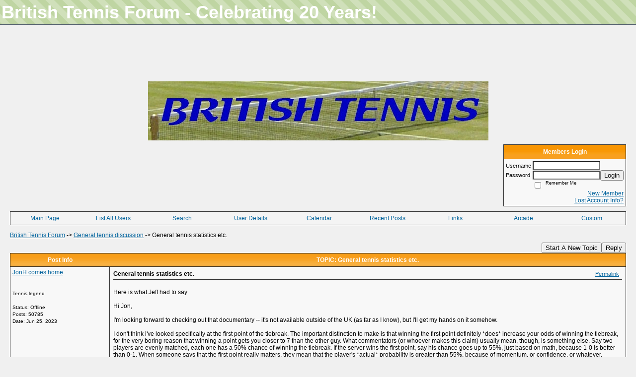

--- FILE ---
content_type: text/html; charset=ISO-8859-1
request_url: https://britishtennis.activeboard.com/t69050391/general-tennis-statistics-etc/?page=4
body_size: 17544
content:
			<!DOCTYPE HTML PUBLIC "-//W3C//DTD HTML 4.01//EN" "http://www.w3.org/TR/html4/strict.dtd">
			<html xmlns="http://www.w3.org/1999/xhtml">
					
					
			<head>
				
				
		
				<meta property="og:image" content="https://www.sparklit.com/secure/image/forum/activeboard_icon_200.png" />


		<meta name="generator" content="ActiveBoard" />
				<meta http-equiv="Content-Type"	content="text/html; charset=ISO-8859-1">
				<meta name="description" content="General tennis statistics etc.">
				<meta name="keywords" content="General tennis statistics etc.,">
				


		<title>General tennis statistics etc. - British Tennis Forum</title>
		
		<link rel="stylesheet" href="/templates/masterstyle.spark?aBID=61841&45c48cce2e2d7fbdea1afc51c7c6ad26&dev=1" type="text/css">
		<link rel="SHORTCUT ICON" href="/favicon.ico">
		
		
				
		<style id="ab-page-style" type="text/css">
/*
==================================================================
CUSTOM STYLES
==================================================================
*/

/* Place all custom style rules here for easy future reference */


		
/*
==================================================================
BODY & GENERAL STYLE
==================================================================
*/
body {
	background-color: #F0F0F0;
	background-image: ;
	font-family: Verdana, Arial, Helvetica, sans-serif;
	color: #000000;
	font-size: 12px;
}

table {
	font-size: 12px;
}

th,td {
	font-family: Verdana, Arial, Helvetica, sans-serif;
	/*font-size: 12px;*/
}

hr {
	height: 0px;
	border: 0px solid #333333;
	border-top-width: 1px;
}

form {
	display: inline;
}
input,textarea,select {
	color: #000000;
	background-color: #FFFFFF;
	font: normal 11px Verdana, Arial, Helvetica, sans-serif;
}
input {
	text-indent: 2px;
}

a, a:active, a:visited {
	color: #00639D; text-decoration: underline;
}
a:hover {
	text-decoration: underline; color: #0099FF;
}


/*
==================================================================
HEADING STYLE
==================================================================
*/

.pageHeader {
	margin: 0px; 
	padding: 3px; 
	margin-bottom: 5px; 
	font-family: "Trebuchet MS", Verdana, Arial, Helvetica, sans-serif;
	font-size: 3em; 
	font-weight: 900; 
	color: #FFFFFF; 
	border: 1px solid #525E6E;
	border-width: 0px 0px 1px 0px;
	background: #2fff00 url(https://www.sparklit.com/secure/image/forum/themes/themeNouveau/backgrounds/lightgreenstripes.png);
}
h1, h2, h3, h4, h5, h6 {
	font-weight: bold;
	font-family: "Trebuchet MS", Verdana, Arial, Helvetica, sans-serif;
	text-decoration: none;
	line-height: 120%;
	color: ;
}
h1 { font-size: 3em; }
h2 { font-size: 18px; }
h3 { font-size: 1em; }
h4,h5,h6 { font-size: 12px; }

.header-logo { text-align: center; margin-bottom: 5px; }

.gen {
	font-size: 1em;
}
.genmed {
	font-size: 0.90em;
}
.gensmall,.gensmall2 {
	font-size: 0.8em;
}


/*
==================================================================
CONTAINER STYLE
==================================================================
*/


.wrap { padding: 0 20px; }
.container { width: 100% !important; }

.forumline {
	background: #333333 ;
	border: 1px solid #333333;
	border-collapse: collapse;
	border-radius:  -moz-border-radius: ; -webkit-border-radius: ;
}
.borderline {
	border: 1px solid #333333;
	border-collapse: collapse;
}
.errorline	{
	border: 1px solid #8f0000;  border-collapse: collapse;
}
.errortext	{
	color: #8f0000; font-weight: bold;
}

.topic-buttons { float: right; }
.topic-buttons button, .topic-buttons select { float: left; }

/*
==================================================================
TABLE HEADER STYLE
==================================================================
*/

th, td.th {
	color: #FFFFFF;
	background: #FAAA34 url(https://www.sparklit.com/secure/image/forum/themes/Iris/images/bg_cat.gif);
	font-family: ;
	height: 26px;
	border-color: #333333;
	border-style: solid;
	border-width: 0 0 1px 0;
}
.thMid {
	border-width: 1px 0 1px 0; 
}
a.th, a.th:active, a.th:visited {
	color: ;
	
}
a.th:hover {
	color: ;
	
}



/*
==================================================================
TABLE ROW STYLE
==================================================================
*/

.row1 {
	padding: 4px;
	color: ;
	background: #F8F8F8 ;
}
.row2 {
	padding: 4px;
	color: ;
	background: #F4F4F4 ;
}
.row3 {
	padding: 4px;
	color: ;
	background: #F4F4F4  ;
}
.row3Gen, .row3genmed, .row3gensmall {
	color: #FFFFFF;
}
td.topicRow {
	border-bottom: 0px;
	vertical-align: top;
	padding-top: 8px;
}
td.topicRow.topic-lastpost {
	padding-top: 3px;
}



/*
==================================================================
TABLE CATEGORY ROW STYLE
==================================================================
*/

td.cat,td.catHead,td.catSides,td.catLeft,td.catRight,td.catBottom,.row4 {
	color:#00588C;
	background: #F0F0F0 url(https://www.sparklit.com/secure/image/forum/themes/Iris/images/bg_cat2.gif);
}
td.cat,td.catHead,td.catSides,td.catLeft,td.catRight,td.catBottom {
	height: 24px;
}
a.cattitle {
	color:#00588C;
}


/*
==================================================================
FORUM & TOPIC TITLES
==================================================================
*/

a.forumlink, a:active.forumlink, a:visited.forumlink {
	color: #00639D;
	font-weight: bold; text-decoration: underline;
}
a:hover.forumlink {
	color: #0099FF;
	text-decoration: underline;
}
a.topictitle, a:active.topictitle, a:visited.topictitle {
	color: #00639D;
	text-decoration: underline;
}
a:hover.topictitle {
	color: #0099FF;
	text-decoration: underline;
}


/*
==================================================================
TOPIC & COMMENT STYLE
==================================================================
*/

.postdetails {
	font-size: 0.8em;
	color: ;
}
.postbody {
	/*font-size: 0.9em;*/
}
.moderatelinks {
	text-align: right;
}
.code {
	font-family: Courier, 'Courier New', sans-serif;
	font-size: 11px;
	color: #006600;
	background-color: #F1F4F8;
	border: #525E6E;
	border-style: dotted;
	border-left-width: 1px;
	border-top-width: 1px;
	border-right-width: 1px;
	border-bottom-width: 1px
}
.quote {
	font-family: Verdana, Arial, Helvetica, sans-serif;
	font-size: 11px;
	color: #3A5370;
	line-height: 125%;
	background-color: #F1F4F8;
	border: #525E6E;
	border-style: dotted;
	border-left-width: 1px;
	border-top-width: 1px;
	border-right-width: 1px;
	border-bottom-width: 1px
}
.postbody q {
	border: 1px dotted #999999;
	display: block;
	margin-left: 40px;
	margin-right: 40px;
	padding: 5px;
	font-style: italic;
}
.commentOptionMenuBreak {
	padding: 0px; margin: 2px 0px 2px 0px;
	color: white;
	border: 1px solid #333333;
}
.commentOptionMenu { 
	text-align: left; float: right; 
	background-color: #F4F4F4; 
	border: 1px solid #333333;
	position: absolute; z-index: 1; display: none;
}
.commentOptionMenuItem {
	cursor: pointer; padding: 2px;
	color: ;
}
.commentOptionMenuItem:hover {
	background-color: #F8F8F8; 
	color: ;
}


/*
==================================================================
MODERATOR/ADMINISTRATOR COLORS
==================================================================
*/
a.mod {
	font-weight: bold;
	color: #00639D;
}
a.mod:hover {
	font-weight: bold;
}
a.admin {
	font-weight: bold;
	color: #54BCFF; 
}
a.admin:hover {
	font-weight: bold;
}


/*
==================================================================
WIDGET CSS
==================================================================
*/
.widget {
	margin-bottom: 5px;
}
.pm-widget .tr.read .td { background: #F8F8F8 ; }
.pm-widget .td { padding-bottom: 0.25em; padding-top: 0.25em; }
.pm-widget .preview-content { font-style: italic; }
.pm-widget .participants, .pm-widget .preview { margin-top: 0.25em; margin-bottom: 0.25em; }
.pm-message-box {}


/*
==================================================================
MENU BAR STYLE
==================================================================
*/

#controlBarTable{
	border-collapse: separate;
}
#controlBarTable td {
	text-align: center;
}

.menu-widget { color:#FFFFFF; background: !important; background-color: !important; }

.ab_menu_item { color: #FFFFFF; background: #F4F4F4 ; padding: 2px 0; }
.ab_menu_item a { color: #00639d; text-decoration: none; }
.ab_menu_item_hover { color: #FFFFFF; background: #F8F8F8 ; padding: 2px 0; }
.ab_menu_item_hover a { color: #00639d; text-decoration: none; }
.ab_menu_sub_item { color: #00639d; background: #F8F8F8 ; padding: 2px 0; }
.ab_menu_sub_item a { color: #00639d; text-decoration: none; }
.ab_menu_sub_item_hover { color: #00639d; background: #F4F4F4 ; padding: 2px 0; }
.ab_menu_sub_item_hover a { color: #00639d; text-decoration: none; }



/*
==================================================================
YUI TAB STYLE
==================================================================
*/

.yui-skin-sam .yui-navset .yui-nav,.yui-skin-sam .yui-navset .yui-navset-top .yui-nav{border-color:transparent;}
.yui-skin-sam .yui-navset .yui-nav a,.yui-skin-sam .yui-navset .yui-navset-top .yui-nav a{border: 1px solid #333333; background:#F8F8F8 ;}
.yui-skin-sam .yui-navset .yui-nav .selected a,.yui-skin-sam .yui-navset .yui-nav .selected a:focus,.yui-skin-sam .yui-navset .yui-nav .selected a:hover{background:#F4F4F4 ;}
.yui-skin-sam .yui-navset .yui-nav a:hover,.yui-skin-sam .yui-navset .yui-nav a:focus{background:#333333 ;}
.yui-skin-sam .yui-navset .yui-content{border: 1px solid #333333; background:#F4F4F4 ;}
.yui-skin-sam .yui-navset .yui-content,.yui-skin-sam .yui-navset .yui-navset-top .yui-content{}
.yui-skin-sam .yui-navset-left .yui-content{border-color:transparent;}
.yui-skin-sam .yui-navset-bottom .yui-content,.yui-skin-sam .yui-navset .yui-navset-bottom .yui-content{border-color:transparent;}
.yui-skin-sam .yui-navset .yui-nav a,.yui-skin-sam .yui-navset .yui-navset-top .yui-nav a{border: 1px solid #333333;}
.yui-skin-sam .yui-navset .yui-nav a em,.yui-skin-sam .yui-navset .yui-navset-top .yui-nav a em{border: 1px solid #333333;}

.yui-navset .yui-nav li,.yui-navset .yui-navset-top .yui-nav li,.yui-navset .yui-navset-bottom .yui-nav li{margin:0 .5em 0 0;}
.yui-navset-left .yui-nav li,.yui-navset-right .yui-nav li{margin:0 0 .5em;}
.yui-navset .yui-content .yui-hidden{position:absolute;left:-999999px;visibility:hidden;}
.yui-navset .yui-navset-left .yui-nav,.yui-navset .yui-navset-right .yui-nav,.yui-navset-left .yui-nav,.yui-navset-right .yui-nav{width:6em;}
.yui-navset-top .yui-nav,.yui-navset-bottom .yui-nav{width:auto;}.yui-navset .yui-navset-left,.yui-navset-left{padding:0 0 0 6em;}
.yui-navset-right{padding:0 6em 0 0;}
.yui-navset-top,.yui-navset-bottom{padding:auto;}
.yui-nav,.yui-nav li{margin:0;padding:0;list-style:none;}
.yui-navset li em{font-style:normal;}
.yui-navset{position:relative;zoom:1;}
.yui-navset .yui-content,.yui-navset .yui-content div{zoom:1;}
.yui-navset .yui-content:after{content:'';display:block;clear:both;}
.yui-navset .yui-nav li,.yui-navset .yui-navset-top .yui-nav li,.yui-navset .yui-navset-bottom .yui-nav li{display:inline-block;display:-moz-inline-stack;*display:inline;vertical-align:bottom;cursor:pointer;zoom:1;}
.yui-navset-left .yui-nav li,.yui-navset-right .yui-nav li{display:block;}
.yui-navset .yui-nav a{position:relative;}
.yui-navset .yui-nav li a,.yui-navset-top .yui-nav li a,.yui-navset-bottom .yui-nav li a{display:block;display:inline-block;vertical-align:bottom;zoom:1;}
.yui-navset-left .yui-nav li a,.yui-navset-right .yui-nav li a{display:block;}
.yui-navset-bottom .yui-nav li a{vertical-align:text-top;}
.yui-navset .yui-nav li a em,.yui-navset-top .yui-nav li a em,.yui-navset-bottom .yui-nav li a em{display:block;}
.yui-navset .yui-navset-left .yui-nav,.yui-navset .yui-navset-right .yui-nav,.yui-navset-left .yui-nav,.yui-navset-right .yui-nav{position:absolute;z-index:1;}
.yui-navset-top .yui-nav,.yui-navset-bottom .yui-nav{position:static;}
.yui-navset .yui-navset-left .yui-nav,.yui-navset-left .yui-nav{left:0;right:auto;}
.yui-navset .yui-navset-right .yui-nav,.yui-navset-right .yui-nav{right:0;left:auto;}
.yui-skin-sam .yui-navset .yui-nav,.yui-skin-sam .yui-navset .yui-navset-top .yui-nav{border-style:solid;border-width:0 0 0px;zoom:1;}
.yui-skin-sam .yui-navset .yui-nav li,.yui-skin-sam .yui-navset .yui-navset-top .yui-nav li{margin:0 .16em 0 0;padding:1px 0 0;zoom:1;}
.yui-skin-sam .yui-navset .yui-nav .selected,.yui-skin-sam .yui-navset .yui-navset-top .yui-nav .selected{margin:0 .16em 0 0;}
.yui-skin-sam .yui-navset .yui-nav a,.yui-skin-sam .yui-navset .yui-navset-top .yui-nav a{border-width:0 1px;position:relative;text-decoration:none;}
.yui-skin-sam .yui-navset .yui-nav a em,.yui-skin-sam .yui-navset .yui-navset-top .yui-nav a em{border-width:1px 0 0;cursor:hand;padding:.25em .75em;left:0;right:0;bottom:0;top:-1px;position:relative;}
.yui-skin-sam .yui-navset .yui-nav .selected a,.yui-skin-sam .yui-navset .yui-nav .selected a:focus,.yui-skin-sam .yui-navset .yui-nav .selected a:hover{}
.yui-skin-sam .yui-navset .yui-nav a:hover,.yui-skin-sam .yui-navset .yui-nav a:focus{outline:0;}
.yui-skin-sam .yui-navset .yui-nav .selected a em{padding:.35em .75em;}
.yui-skin-sam .yui-navset .yui-nav .selected a,.yui-skin-sam .yui-navset .yui-nav .selected a em{}
.yui-skin-sam .yui-navset .yui-content{}
.yui-skin-sam .yui-navset .yui-content,.yui-skin-sam .yui-navset .yui-navset-top .yui-content{border-width:1px;border-style:solid;padding:.25em .5em;}
.yui-skin-sam .yui-navset-left .yui-nav,.yui-skin-sam .yui-navset .yui-navset-left .yui-nav,.yui-skin-sam .yui-navset .yui-navset-right .yui-nav,.yui-skin-sam .yui-navset-right .yui-nav{border-width:0 5px 0 0;Xposition:absolute;top:0;bottom:0;}
.yui-skin-sam .yui-navset .yui-navset-right .yui-nav,.yui-skin-sam .yui-navset-right .yui-nav{border-width:0 0 0 5px;}
.yui-skin-sam .yui-navset-left .yui-nav li,.yui-skin-sam .yui-navset .yui-navset-left .yui-nav li,.yui-skin-sam .yui-navset-right .yui-nav li{margin:0 0 .16em;padding:0 0 0 1px;}.yui-skin-sam .yui-navset-right .yui-nav li{padding:0 1px 0 0;}
.yui-skin-sam .yui-navset-left .yui-nav .selected,.yui-skin-sam .yui-navset .yui-navset-left .yui-nav .selected{margin:0 -1px .16em 0;}
.yui-skin-sam .yui-navset-right .yui-nav .selected{margin:0 0 .16em -1px;}
.yui-skin-sam .yui-navset-left .yui-nav a,.yui-skin-sam .yui-navset-right .yui-nav a{border-width:1px 0;}
.yui-skin-sam .yui-navset-left .yui-nav a em,.yui-skin-sam .yui-navset .yui-navset-left .yui-nav a em,.yui-skin-sam .yui-navset-right .yui-nav a em{border-width:0 0 0 1px;padding:.2em .75em;top:auto;left:-1px;}
.yui-skin-sam .yui-navset-right .yui-nav a em{border-width:0 1px 0 0;left:auto;right:-1px;}
.yui-skin-sam .yui-navset-left .yui-nav a,.yui-skin-sam .yui-navset-left .yui-nav .selected a,.yui-skin-sam .yui-navset-left .yui-nav a:hover,.yui-skin-sam .yui-navset-right .yui-nav a,.yui-skin-sam .yui-navset-right .yui-nav .selected a,.yui-skin-sam .yui-navset-right .yui-nav a:hover,.yui-skin-sam .yui-navset-bottom .yui-nav a,.yui-skin-sam .yui-navset-bottom .yui-nav .selected a,.yui-skin-sam .yui-navset-bottom .yui-nav a:hover{background-image:none;}
.yui-skin-sam .yui-navset-left .yui-content{border-width:1px;border-style:solid;}
.yui-skin-sam .yui-navset-bottom .yui-nav,.yui-skin-sam .yui-navset .yui-navset-bottom .yui-nav{border-width:5px 0 0;}
.yui-skin-sam .yui-navset .yui-navset-bottom .yui-nav .selected,.yui-skin-sam .yui-navset-bottom .yui-nav .selected{margin:0 .16em 0 0;}
.yui-skin-sam .yui-navset .yui-navset-bottom .yui-nav li,.yui-skin-sam .yui-navset-bottom .yui-nav li{padding:0 0 1px 0;vertical-align:top;}
.yui-skin-sam .yui-navset .yui-navset-bottom .yui-nav a em,.yui-skin-sam .yui-navset-bottom .yui-nav a em{border-width:0 0 1px;top:auto;bottom:-1px;}
.yui-skin-sam .yui-navset-bottom .yui-content,.yui-skin-sam .yui-navset .yui-navset-bottom .yui-content{border-width:1px;border-style:solid;}
		
</style>			<script language="javascript" type="text/javascript">
				function recordTopicRating(thankYou, abKey, aBID, subForumID, topicID, rating){
					var postData = "thankYou="+thankYou+"&abKey="+abKey+"&aBID="+aBID+"&subForumID="+subForumID+"&topicID="+topicID+"&rating="+rating;
					$.get('/rating.spark?'+postData, function(data){
						var ratingSel = $('#ratingsDiv');
						ratingSel.unbind('mouseover');
						ratingSel.css({
							backgroundImage: '',
							width: '',
							fontSize: ''
						});
						ratingSel.html(data);
					});
				}
			</script>
			            <script type="text/javascript" src="/js.ln/jquery/js/jquery-1.8.2.min.js"></script>
            		
		<script type='text/javascript'>

				$(document).ready(function(){
			$("#popupContactClose").click(function(){
				disablePopup();
			});
			$("#backgroundPopup").click(function(){
				disablePopup();
			});
			$(document).keyup(function(e){
				if(e.keyCode==27 && popupStatus==1){
					disablePopup();
				}
			});
			 
			$(window).resize(function(){
				if(popupStatus==1){
					centerPopup();
				}	
			});
		});
		
		function toggle(obj) {
			var el = document.getElementById(obj);
			if ( el.style.display != 'none' ) {
				el.style.display = 'none';
			}
			else {
				el.style.display = '';
			}
		}

		
			function checkBoxes()
			{
				var items = document.getElementsByName('topicMoveDelete[]');
				var list = '';
				var firstElement = 0;
				

				
				for(var i=0; i< items.length; i++)
				{
					if(items[i].checked)
					{
						if(firstElement==0)
							list += items[i].value;
						else
							list += ';'+items[i].value;
						firstElement++;
					}
				}
				
				if(list.length < 1){
					alert("Please select one or more topics.");
					return false;
				}
				
				document.getElementById('checkedBoxes').value = list;
				return true;
			}

			function setTopicFormAction(action){
				document.topicAction.action = action;
			}

			function setButtonIMG(image,id) {
				document.getElementById(id).src = image;
			}
			
			//----------------------------------------------------------------------------------
			//		Comment menu JS
			//----------------------------------------------------------------------------------
			var hideMenu = new Array();
			function findCommentOptionMenuItem(id) {
				var i;
				for (i=0; i<hideMenu.length; i++) {
					if (hideMenu[i][0] == id) {
						return i;
					}
				}
				hideMenu.push(new Array(id,'0'));
				return hideMenu.length-1;
			}
			function showCommentOptionMenu(id, btn) {
				hideMenu[findCommentOptionMenuItem(id)][1] = '0';
			}
			function hideCommentOptionMenu(id) {
				if (document.getElementById(id)) {
					hideMenu[findCommentOptionMenuItem(id)][1] = '1';
					var t=setTimeout("closeCommentOptionMenu('"+id+"')",333);
				}
			}
			function closeCommentOptionMenu(id) {
				if (hideMenu[findCommentOptionMenuItem(id)][1] == '1') {
					document.getElementById(id).style.display='none';
				}
				hideMenu[findCommentOptionMenuItem(id)][1] = '0';
			}
			function toggleCommentOptionMenu(id, btn)
			{
				var menuSel = $('#'+id);
				menuSel.css('position','absolute');
				if (menuSel.css('display') == 'none')
				{
					menuSel.css('left', '-9999px');
					menuSel.show();
					
					var f = parseInt(menuSel.css('font-size'));
					if (f < 12)
						f = 12;
					var width = f * 10;
					menuSel.css('width', width+'px');
					
					var buttonSel = $(btn);
					
					menuSel.css('top', (buttonSel.outerHeight() + 5) + 'px');
					menuSel.css('left', (buttonSel.outerWidth() - menuSel.outerWidth()) + 'px');
				}
				else
				{
					menuSel.hide();
				}
			}

			//----------------------------------------------------------------------------------
			//		Tag UI JS
			//----------------------------------------------------------------------------------
			var hideTagMenu = new Array();
			function findTagOptionMenuItem(id) {
				var i;
				for (i=0; i<hideTagMenu.length; i++) {
					if (hideTagMenu[i][0] == id) {
						return i;
					}
				}
				hideTagMenu.push(new Array(id,'0','0'));
				return hideTagMenu.length-1;
			}
			function showTagOptionMenu(id) {
				hideTagMenu[findTagOptionMenuItem(id)][1] = '0';
			}
			function hideTagOptionMenu(id) {
				if (document.getElementById(id)) {
					hideTagMenu[findTagOptionMenuItem(id)][1] = '1';
					var t=setTimeout("closeTagOptionMenu('"+id+"')",333);
				}
			}
			function closeTagOptionMenu(id) {
				index = findTagOptionMenuItem(id);
				//console.log(hideTagMenu[index][0]+" "+hideTagMenu[index][1]+" "+hideTagMenu[index][2]);
				if (hideTagMenu[index][1] == '1' && hideTagMenu[index][2] != '1') {
					document.getElementById(id).style.display='none';
					hideTagMenu[findTagOptionMenuItem(id)][1] = '0';
				}
			}
			function toggleTagOptionMenu(id, tagMenuButton, tagMenuInput) {
				//var tagMenu = document.getElementById(id);
				var tagMenuSel = $('#'+id);
				//if (tagMenu.style.display == 'none') {
				if (tagMenuSel.css('display') == 'none') {
					
					var tagMenuButtonSel = $(tagMenuButton),
						x = tagMenuButtonSel.position().left + tagMenuButtonSel.width(),
						y = tagMenuButtonSel.position().top - tagMenuButtonSel.height() - 8;
					
					
					//var tagMenuButtonRegion = YAHOO.util.Region.getRegion(tagMenuButton);
					//var x = tagMenuButtonRegion.right;
					//var y = tagMenuButtonRegion.top;
					//y -= tagMenuButtonRegion.height - 8;

					//tagMenu.style.display = 'block'; // without this 'w' will be NaN
					tagMenuSel.show();

					var w = tagMenuSel.width(),
						h = tagMenuSel.height();
					//var tagMenuRegion = YAHOO.util.Region.getRegion(tagMenu);
					//var w = tagMenuRegion.width;
					//var h = tagMenuRegion.height;
					
					x += 4;

					rx = x + w;
					if (rx > $(document).width()) {
						x -= w;
						y = tagMenuButtonSel.position().top + tagMenuButtonSel.height() + 4;
					}
						
					by = y + h;
					if (by > $(document).height()) {
						y = tagMenuButtonSel.position().top - h - 4;
					}

					tagMenuSel.css('left', x.toString()+'px');
					tagMenuSel.css('top', y.toString()+'px');
					//tagMenu.style.left = x.toString()+'px';
					//tagMenu.style.top = y.toString()+'px';

					document.getElementById(tagMenuInput).focus();
				} else {
					tagMenuSel.hide();
					//tagMenu.style.display = 'none';
				}
			}
			function justRegisterRightClickForTagOptionMenu(id) {
				hideTagMenu[findTagOptionMenuItem(id)][2] = '1';
			}
			function registerRightClickForTagOptionMenu(id) {
				hideTagMenu[findTagOptionMenuItem(id)][2] = '1';
				var t=setTimeout("justClearRightClickForTagOptionMenu('"+id+"')",3000);
			}
			function justClearRightClickForTagOptionMenu(id) {
				hideTagMenu[findTagOptionMenuItem(id)][2] = '0';
			}
			function clearRightClickForTagOptionMenu(id) {
				hideTagMenu[findTagOptionMenuItem(id)][2] = '0';
				closeTagOptionMenu(id);
			}
		</script>	
					<script type="text/javascript">
				customPos = -1;
				
				function hilite(e, c) {
					if (e && c)
						e.className=c;
				}
				
				function lolite(e, c) {
					if (e && c)
						e.className=c;
				}
			</script>
	
						<script type="text/javascript">
				var curTopicIDForTagCallback = null;
				function recordTopicTag(aBID, topicID, abKey, image) {
					var tagSel = $('#tagInput'+topicID),
						tagAddButtonSel = $('#tagInputAddButton'+topicID);
					var tag = tagSel.val();

					tagSel.val('');
					tagAddButtonSel.attr('src', image);
					
					if (tag !== null && tag !== undefined && tag.length > 0) {
						curTopicIDForTagCallback = topicID;
						var postData = "aBID="+aBID+"&topicID="+topicID+"&tag="+encodeURI(tag).replace(/\+/g, "%2B")+"&abKey="+abKey+"&action=83";
						$.get('/tagit.spark?'+postData, handleTagSuccess);
					}
				}

				function removeTopicTag(tagID, aBID, topicID, abKey, image) {
					var tagSel = $('#tag'+tagID);
					tagSel.attr('src', image);
					
					if (tagID !== null && tagID !== undefined) {
						curTopicIDForTagCallback = topicID;
						var postData = "aBID="+aBID+"&topicID="+topicID+"&tagID="+tagID+"&abKey="+abKey+"&action=70"; 
						$.get('/tagit.spark?'+postData, handleTagSuccess);
					}
				}
				
				var handleTagSuccess = function(data) {
					document.getElementById("tagUI"+curTopicIDForTagCallback).innerHTML = data; 
					toggleTagOptionMenu("tagsMenu"+curTopicIDForTagCallback, document.getElementById("tagsMenuButton"+curTopicIDForTagCallback), "tagInput"+curTopicIDForTagCallback);
				};
			</script>
		            <script type="text/javascript">
                $(document).ready(function () {
                    var lock;
                    $(this).on('mousemove', function () {
                        if (!lock) {
                            lock = true;
                            $.ajax({
                                'type': 'POST',
                                'dataType': 'json',
                                'url': '//britishtennis.activeboard.com/forum.spark?a=118',
                                'data': {
                                    'aBID': 61841,
                                    'rt': 2,
                                    'a': 118,

                                    'ID': -1, 

                                }
                            });
                            setTimeout(function () {
                                lock = false;
                            }, 420000);
                        }
                    });
                });
            </script>
            		</head>
		<body id="abBodyTag" bgcolor="#F0F0F0" text="#000000" 
		link="#000000" vlink="#000000" 		      style="margin: 0" class="explicit">
		<div id="uWrap" class="uWrap">
		
			<h1 class="pageHeader header-text">
				British Tennis Forum - Celebrating 20 Years!		
			</h1>
			<div style="width: 728px; margin: 1em auto;"><div style="width:728px; height:90px;">
<!-- AB - Leaderboard [async] -->
<div id="placement_123480_0"></div>
<script type="text/javascript">if (!window.AdButler){(function(){var s = document.createElement("script"); s.async = true; s.type = "text/javascript";s.src = 'https://servedbyadbutler.com/app.js';var n = document.getElementsByTagName("script")[0]; n.parentNode.insertBefore(s, n);}());}</script>
<script type="text/javascript">
    var AdButler = AdButler || {}; AdButler.ads = AdButler.ads || [];
    var abkw = window.abkw || '';
    var plc123480 = window.plc123480 || 0;
    //document.write('<'+'div id="placement_123480_'+plc123480+'"></'+'div>');
    AdButler.ads.push({handler: function(opt){ AdButler.register(142519, 123480, [728,90], 'placement_123480_'+opt.place, opt); },
        opt: { place: plc123480++, keywords: abkw, domain: 'servedbyadbutler.com', click:'CLICK_MACRO_PLACEHOLDER', adserveVersion:'adserve' }});
</script>
</div></div>			<div class="header-logo">
				<img src="https://iili.io/38XoZdB.jpg" border="0">
			</div>
			
<div class="wrap" style="100%">
	<div class="container">
		
		
		<div class="top">
			
				<table id="abLoginBox" cellspacing="0" class="forumline" style="float: right; margin-bottom: 10px;"><tr><th><a name="loginBox"></a>Members Login</th></tr><tr><td align="right" valign="top" style="text-align: left" class="row1 gen">		<form action="/forum.spark?aBID=61841" method=post style="margin: 0px;">
		<input type=hidden name="page" value="3">
<input type=hidden name="aBID" value="61841">
		<table border=0 cellspacing=0 cellpadding=0 class="genmed" style="margin: 0;">
			<tr>
				<td>Username&nbsp;</td>
				<td><input style="vertical-align: middle" value=""
					type="text" name="forumUserName"><br />
				</td>
				<td>&nbsp;</td>
			</tr>
			<tr>
				<td>Password&nbsp;</td>
				<td><input type="password"
					name="forumPassword">
				</td>
				<td>
					<button type="submit" onsubmit="this.form.action.value='login'">Login</button>
				</td>
			</tr>
			<tr>
				<td>&nbsp;</td>
				<td>
					<input type=checkbox style="vertical-align: middle; float: left;" name="rememberLogin" value="1">
					<span class="gensmall" style="float: left;"> &nbsp; Remember Me </span>
				</td>
				<td>&nbsp;</td>
			</tr>
		</table>
					<div style="float:right; text-align:right;">
				<a href="//britishtennis.activeboard.com/forum.spark?aBID=61841&p=4" title="New Member">New Member</a><br>
				<a href="//britishtennis.activeboard.com/forum.spark?aBID=61841&p=6" title="Forgot Account Information">Lost Account Info?</a> 
			</div>
		<div class="clear"></div>
		<input type="hidden" name="uat" value="3">

		</form></td></tr></table>
			
			
			<div class="clear"></div>
		</div>
		
		
					<script type="text/javascript" src="/js/forum_menu.js?v=1337"></script>
				<div class="menu-widget widget" style="">
		<table class="forumline borderline table" id="controlBarTable" cellSpacing="0" cellpadding="0" style="table-layout: fixed;width: 100%; margin-bottom: 10px">
			<tbody>
				<tr class="tr-first tr-last">
							<td id="custom_mnu_0_parent" class="ab_menu_item td td-first" width="11%" align="center" 
			onmouseover="hilite(this,'ab_menu_item_hover')" onmouseout="lolite(this,'ab_menu_item')"
			 onclick="if(!clickTrap){window.location='https://britishtennis.activeboard.com/'} clickTrap=false;" 
			style="cursor: pointer;">
			
			<div class="menu-item-wrap"><div style="padding: 4px;"><a nohref>Main Page</a></div></div>		</td>
				<td id="custom_mnu_1_parent" class="ab_menu_item td" width="11%" align="center" 
			onmouseover="hilite(this,'ab_menu_item_hover')" onmouseout="lolite(this,'ab_menu_item')"
			 onclick="if(!clickTrap){ alert('Please log in first.');} clickTrap=false;" 
			style="cursor: pointer;">
			
			<div class="menu-item-wrap"><div style="padding: 4px;"><a nohref onclick=" alert('Please log in first.');; clickTrap=true; ">List All Users</a></div></div>		</td>
				<td id="custom_mnu_2_parent" class="ab_menu_item td" width="11%" align="center" 
			onmouseover="hilite(this,'ab_menu_item_hover')" onmouseout="lolite(this,'ab_menu_item')"
			 onclick="if(!clickTrap){ab_mnu_show('custom_mnu_2', this);} clickTrap=false;" 
			style="cursor: pointer;">
			
			<div class="menu-item-wrap"><div style="padding: 4px;"><a nohref>Search</a></div>		<div id="custom_mnu_2" class="ab_menu_sub_item_div" style="display: none; position: absolute;" onclick="clickTrap=true">
			<table class="forumline borderline row1" cellspacing="0" cellpadding="0" style="width: 260px;">
				<tr>
					<td class="ab_menu_sub_item" style="padding-top: 10px; text-align: center;">
						<div style="padding: 4px;"><nobr><form action="https://britishtennis.activeboard.com/p/results/" method=post>
<input name=keywords type=text size=25>&nbsp;<input name=searchkeywords type=text size=25 value="" style="position:absolute; left:-9999px;">&nbsp;<button name=search type=submit>Search</button>
</form>
<a href="https://britishtennis.activeboard.com/p/search/">Advanced Search</a>
</nobr></div>
					</td>
				</tr>
			</table>
		</div>
		<script>
			ab_mnu_register('custom_mnu_2');
		</script>
		</div>		</td>
				<td id="custom_mnu_3_parent" class="ab_menu_item td" width="11%" align="center" 
			onmouseover="hilite(this,'ab_menu_item_hover')" onmouseout="lolite(this,'ab_menu_item')"
			 onclick="if(!clickTrap){ alert('Please log in first.');} clickTrap=false;" 
			style="cursor: pointer;">
			
			<div class="menu-item-wrap"><div style="padding: 4px;"><a nohref onclick=" alert('Please log in first.');; clickTrap=true; ">User Details</a></div></div>		</td>
				<td id="custom_mnu_4_parent" class="ab_menu_item td" width="11%" align="center" 
			onmouseover="hilite(this,'ab_menu_item_hover')" onmouseout="lolite(this,'ab_menu_item')"
			 onclick="if(!clickTrap){window.location='https://britishtennis.activeboard.com/p/calendar/'} clickTrap=false;" 
			style="cursor: pointer;">
			
			<div class="menu-item-wrap"><div style="padding: 4px;"><a nohref>Calendar</a></div></div>		</td>
				<td id="custom_mnu_5_parent" class="ab_menu_item td" width="11%" align="center" 
			onmouseover="hilite(this,'ab_menu_item_hover')" onmouseout="lolite(this,'ab_menu_item')"
			 onclick="if(!clickTrap){window.location='https://britishtennis.activeboard.com/p/recent/'} clickTrap=false;" 
			style="cursor: pointer;">
			
			<div class="menu-item-wrap"><div style="padding: 4px;"><a nohref>Recent Posts</a></div></div>		</td>
				<td id="custom_mnu_6_parent" class="ab_menu_item td" width="11%" align="center" 
			onmouseover="hilite(this,'ab_menu_item_hover')" onmouseout="lolite(this,'ab_menu_item')"
			 onclick="if(!clickTrap){ alert('Please log in first.');} clickTrap=false;" 
			style="cursor: pointer;">
			
			<div class="menu-item-wrap"><div style="padding: 4px;"><a nohref onclick=" alert('Please log in first.');; clickTrap=true; ">Links</a></div>		<div id="custom_mnu_6" class="ab_menu_sub_item_div" style="display: none; position: absolute" onclick="clickTrap=true">
			<table class="forumline borderline" cellspacing="0" cellpadding="0" style="width: 260px;">
				
					<tr>
						<td class="ab_menu_sub_item" onMouseOver="hilite(this,'ab_menu_sub_item_hover')" onMouseOut="lolite(this,'ab_menu_sub_item');">
							<a href="http://www.britishtennis.net" target="_blank">
								<div style="padding: 4px;">
									British tennis online
								</div>
							</a>
						</td>
					</tr>
					<tr>
						<td class="ab_menu_sub_item" onMouseOver="hilite(this,'ab_menu_sub_item_hover')" onMouseOut="lolite(this,'ab_menu_sub_item');">
							<a href="http://www.andymurray.com" target="_blank">
								<div style="padding: 4px;">
									Andy Murray's official website
								</div>
							</a>
						</td>
					</tr>
					<tr>
						<td class="ab_menu_sub_item" onMouseOver="hilite(this,'ab_menu_sub_item_hover')" onMouseOut="lolite(this,'ab_menu_sub_item');">
							<a href="http://www.alexbogdanovic.com" target="_blank">
								<div style="padding: 4px;">
									Alex Bogdanovic's official website
								</div>
							</a>
						</td>
					</tr>
					<tr>
						<td class="ab_menu_sub_item" onMouseOver="hilite(this,'ab_menu_sub_item_hover')" onMouseOut="lolite(this,'ab_menu_sub_item');">
							<a href="http://www.freewebs.com/jamiebakeronline" target="_blank">
								<div style="padding: 4px;">
									Jamie Baker's website
								</div>
							</a>
						</td>
					</tr>
					<tr>
						<td class="ab_menu_sub_item" onMouseOver="hilite(this,'ab_menu_sub_item_hover')" onMouseOut="lolite(this,'ab_menu_sub_item');">
							<a href="http://www.freewebs.com/alexslabinsky" target="_blank">
								<div style="padding: 4px;">
									Alex Slabinsky's official website
								</div>
							</a>
						</td>
					</tr>
					<tr>
						<td class="ab_menu_sub_item" onMouseOver="hilite(this,'ab_menu_sub_item_hover')" onMouseOut="lolite(this,'ab_menu_sub_item');">
							<a href="http://www.timhenman.org" target="_blank">
								<div style="padding: 4px;">
									Tim Henman's official website
								</div>
							</a>
						</td>
					</tr>
					<tr>
						<td class="ab_menu_sub_item" onMouseOver="hilite(this,'ab_menu_sub_item_hover')" onMouseOut="lolite(this,'ab_menu_sub_item');">
							<a href="http://www.game-set-and-match.org.uk/" target="_blank">
								<div style="padding: 4px;">
									Richard Bloomfield's official website
								</div>
							</a>
						</td>
					</tr>
					<tr>
						<td class="ab_menu_sub_item" onMouseOver="hilite(this,'ab_menu_sub_item_hover')" onMouseOut="lolite(this,'ab_menu_sub_item');">
							<a href="http://www.jonnymarray.net" target="_blank">
								<div style="padding: 4px;">
									Jonny Marray's official website
								</div>
							</a>
						</td>
					</tr>
					<tr>
						<td class="ab_menu_sub_item" onMouseOver="hilite(this,'ab_menu_sub_item_hover')" onMouseOut="lolite(this,'ab_menu_sub_item');">
							<a href="http://www.ianflanagan.com" target="_blank">
								<div style="padding: 4px;">
									Ian Flanagan's official website
								</div>
							</a>
						</td>
					</tr>
					<tr>
						<td class="ab_menu_sub_item" onMouseOver="hilite(this,'ab_menu_sub_item_hover')" onMouseOut="lolite(this,'ab_menu_sub_item');">
							<a href="http://chriseatontennis.com/" target="_blank">
								<div style="padding: 4px;">
									Chris Eaton's official website
								</div>
							</a>
						</td>
					</tr>
					<tr>
						<td class="ab_menu_sub_item" onMouseOver="hilite(this,'ab_menu_sub_item_hover')" onMouseOut="lolite(this,'ab_menu_sub_item');">
							<a href="http://www.freewebs.com/colinflemingonline" target="_blank">
								<div style="padding: 4px;">
									Colin Fleming's official website
								</div>
							</a>
						</td>
					</tr>
					<tr>
						<td class="ab_menu_sub_item" onMouseOver="hilite(this,'ab_menu_sub_item_hover')" onMouseOut="lolite(this,'ab_menu_sub_item');">
							<a href="http://www.davidsherwood.net" target="_blank">
								<div style="padding: 4px;">
									Dave Sherwood's official website
								</div>
							</a>
						</td>
					</tr>			</table>
		</div>
		<script>
			ab_mnu_register('custom_mnu_6');
		</script>
		</div>		</td>
				<td id="custom_mnu_7_parent" class="ab_menu_item td" width="11%" align="center" 
			onmouseover="hilite(this,'ab_menu_item_hover')" onmouseout="lolite(this,'ab_menu_item')"
			 onclick="if(!clickTrap){window.location='https://britishtennis.activeboard.com/p/arcade/'} clickTrap=false;" 
			style="cursor: pointer;">
			
			<div class="menu-item-wrap"><div style="padding: 4px;"><a nohref>Arcade</a></div></div>		</td>
				<td id="custom_mnu_8_parent" class="ab_menu_item td" width="11%" align="center" 
			onmouseover="hilite(this,'ab_menu_item_hover')" onmouseout="lolite(this,'ab_menu_item')"
			 onclick="if(!clickTrap){ alert('Please log in first.');} clickTrap=false;" 
			style="cursor: pointer;">
			
			<div class="menu-item-wrap"><div style="padding: 4px;"><a nohref onclick=" alert('Please log in first.');; clickTrap=true; ">Custom</a></div>		<div id="custom_mnu_8" class="ab_menu_sub_item_div" style="display: none; position: absolute;" onclick="clickTrap=true">		
			<table class="forumline borderline row1" cellspacing="0" cellpadding="0" style="width: 260px;">
				<tr>
					<td class="ab_menu_sub_item">
						<div style="padding: 4px;"><script type="text/javascript"><!--
google_ad_client = "pub-0052101238062831";
google_ad_width = 728;
google_ad_height = 90;
google_ad_format = "728x90_as";
google_ad_type = "text_image";
google_ad_channel = "";
//--></script>
<script type="text/javascript"
  src="http://pagead2.googlesyndication.com/pagead/show_ads.js">
</script>

<script type="text/javascript"><!--
google_ad_client = "pub-0052101238062831";
google_ad_width = 468;
google_ad_height = 60;
google_ad_format = "468x60_as_rimg";
google_cpa_choice = "CAAQvP2IlAIaCCVMIAQouG5GKOzJrYMB";
google_ad_channel = "";
//--></script>
<script type="text/javascript" src="http://pagead2.googlesyndication.com/pagead/show_ads.js">
</script>

<script src="http://www.google-analytics.com/urchin.js" type="text/javascript">
</script>
<script type="text/javascript">
_uacct = "UA-1440544-2";
urchinTracker();
</script></div>
					</td>
				</tr>
			</table>
		</div>
		<script>
			ab_mnu_register('custom_mnu_8');
		</script>
		</div>		</td>
						</tr>
			</tbody>
		</table>
		</div>
		
		<script>
			ab_mnu_init_all();
			clickTrap=false;
		</script>
		
		
		
		
		
		
			<div style="">
				
				<table width="100%" cellpadding="0" cellspacing="0" class="inlineTable gen defaulttext" style="line-height: 20px;">
					<tbody>
						<tr>
							<td class="" valign="top" style="text-align: left;">
								<div class="breadcrumb-widget widget gen"><a href="https://britishtennis.activeboard.com/">British Tennis Forum</a> -&gt; <a href="https://britishtennis.activeboard.com/f194088/general-tennis-discussion/">General tennis discussion</a> -&gt; <span class="nolinks">General tennis statistics etc.</span></div>
							</td>
							<td class="" valign="top" style="text-align: right;">
							</td>
						</tr>
					</tbody>
				</table>
				
		
<table width="100%" cellpadding="0" cellspacing="0" class="inlineTable gen defaulttext" style="line-height: 20px;">
	<tbody>
		<tr>
			<td valign="top" style="text-align: left;">
			</td>
			<td valign="top" style="text-align: right;">
				<div class="topic-buttons">
					
					
						<button onclick="self.location='https://britishtennis.activeboard.com/p/new/?subForumID=194088';">Start A New Topic</button>
					
					
						<button onclick="self.location='https://britishtennis.activeboard.com/p/reply/?topicID=69050391';">Reply</button>
					
					
					
				</div>
			</td>
		</tr>
	</tbody>
</table>


		
<table width="100%" cellpadding=0 cellspacing=0 class="forumline borderline" id="abPreviewTbl" style="margin-bottom: 10px;">
	<thead>
		<tr>
			<th class="thCornerL" width="200">
				Post Info
			</th>
			<th class="thTop">
				
				<span class="nolinks">TOPIC: General tennis statistics etc.</span>
			</th>
		</tr>
	</thead>
	<tbody>
		
		
			
			<tr class="tr tr-first tr-odd">
				<td class="td-first row1 borderline comment-meta" width="200" valign=top>
					
					
					
					
					
					<a id="comment-69580475"></a>
					<div class="comment-meta">
						<a href="https://britishtennis.activeboard.com/m3429539/profile/" rel="nofollow">JonH comes home</a>
					</div>
					<br>
					
						<div class="comment-meta">
							
						</div>
						<br>
					
					
						<div class="comment-meta">
							<span class="postdetails">Tennis legend</span><br>
							
						</div>
						<br>
					
					
						<div class="comment-meta">
							<span class="postdetails">Status: Offline</span>
						</div>
					
					
						<div class="comment-meta">
							<span class="postdetails">Posts: 50785</span>
						</div>
					
					<div class="comment-meta">
						<span class="postdetails">Date:
						 <time datetime="2023-06-25 11:29:35">Jun 25, 2023</time>
						</span>
					</div>
					
				</td>
				<td class="row1 borderline comment-content" valign=top>
					<table style="margin: 0px; padding: 0px; width: 100%;">
						<tbody>
							<tr>
								<td style="vertical-align: bottom;">
									
										<div class="postbody">
											<b><span class="nolinks">General tennis statistics etc.</span></b>
										</div>
									
								</td>
								<td>
									<div class="genmed" align="right" style="float: right;"><nobr><a style="margin:0em" href ="https://britishtennis.activeboard.com/t69050391/general-tennis-statistics-etc/?page=4#comment-69580475">Permalink</a>&nbsp;&nbsp;<div class="optionsWrap69580475" style="display: inline-block; position:relative;"></div></nobr></div>
								</td>
							</tr>
							
								<tr>
									<td style="width:100%" colspan="2">
										<hr style="margin:0px; padding:0px;">
									</td>
								</tr>
							
							<tr>
								<td style="width:100%" colspan="2">
									<div class="comment-body postbody">
										<br>
										Here is what Jeff had to say<br /><br />
Hi Jon,<br /><br />
I'm looking forward to checking out that documentary -- it's not available outside of the UK (as far as I know), but I'll get my hands on it somehow.<br /><br />
I don't think i've looked specifically at the first point of the tiebreak. The important distinction to make is that winning the first point definitely *does* increase your odds of winning the tiebreak, for the very boring reason that winning a point gets you closer to 7 than the other guy. What commentators (or whoever makes this claim) usually mean, though, is something else. Say two players are evenly matched, each one has a 50% chance of winning the tiebreak. If the server wins the first point, say his chance goes up to 55%, just based on math, because 1-0 is better than 0-1. When someone says that the first point really matters, they mean that the player's *actual* probability is greater than 55%, because of momentum, or confidence, or whatever. <br /><br />
I did look at something similar for the first point of games, and found that there was no special advantage (beyond the literal advantage of going up 15-0):<br /><a   rel="nofollow" href="http://www.tennisabstract.com/blog/2015/09/15/how-important-is-the-first-point-of-each-game/">www.tennisabstract.com/blog/2015/09/15/how-important-is-the-first-point-of-each-game/</a><br /><br />
And another one that is somewhat related, about going into the tiebreak change of ends 4-2 instead of 3-3:<br /><a   rel="nofollow" href="http://www.tennisabstract.com/blog/2015/10/16/the-dreaded-deficit-at-the-tiebreak-change-of-ends/">www.tennisabstract.com/blog/2015/10/16/the-dreaded-deficit-at-the-tiebreak-change-of-ends/</a><br /><br />
So, I strongly suspect the same is true for the first point of a tiebreak, though I haven't proved the specific case.<br /><br />
Best,<br />
Jeff<br />
										<br><br>
									</div>
									
									
										__________________
										<div class="comment-signature postbody genmed">
											
										</div>
									
								</td>
							</tr>
						</tbody>
					</table>
				</td>
			</tr>
		
			
			<tr class="tr tr-even">
				<td class="td-first row2 borderline comment-meta" width="200" valign=top>
					
					
					
					
					
					<a id="comment-69580791"></a>
					<div class="comment-meta">
						<a href="https://britishtennis.activeboard.com/m3429539/profile/" rel="nofollow">JonH comes home</a>
					</div>
					<br>
					
						<div class="comment-meta">
							
						</div>
						<br>
					
					
						<div class="comment-meta">
							<span class="postdetails">Tennis legend</span><br>
							
						</div>
						<br>
					
					
						<div class="comment-meta">
							<span class="postdetails">Status: Offline</span>
						</div>
					
					
						<div class="comment-meta">
							<span class="postdetails">Posts: 50785</span>
						</div>
					
					<div class="comment-meta">
						<span class="postdetails">Date:
						 <time datetime="2023-06-25 13:59:55">Jun 25, 2023</time>
						</span>
					</div>
					
				</td>
				<td class="row2 borderline comment-content" valign=top>
					<table style="margin: 0px; padding: 0px; width: 100%;">
						<tbody>
							<tr>
								<td style="vertical-align: bottom;">
									
								</td>
								<td>
									<div class="genmed" align="right" style="float: right;"><nobr><a style="margin:0em" href ="https://britishtennis.activeboard.com/t69050391/general-tennis-statistics-etc/?page=4#comment-69580791">Permalink</a>&nbsp;&nbsp;<div class="optionsWrap69580791" style="display: inline-block; position:relative;"></div></nobr></div>
								</td>
							</tr>
							
							<tr>
								<td style="width:100%" colspan="2">
									<div class="comment-body postbody">
										<br>
										So, in essence, it makes no difference really - winning the first point of a tie breaker other than the obvious point that winning the first point is advantageous because youve won the first point and therefore are ahead. <br /><br />
It suggests that, if Jeff had run the stats on this, the person winning the first point of a tie breaker would have statistically better chances of winning the tie break <br /><br />
But his last comment in the article is interesting: maybe momentum is part of the answer here and how you go into the tiebreak is more important than which points you specifically win in it <br /><br />
Jeff wrote : "Theres nothing special about the first change of ends, and there probably isnt any other point in a tiebreak that is more crucial than the model suggests. Instead, weve discovered that underdogs have a slightly better chance of coming back than their paper probabilities indicate. I suspect were seeing the effect of front-runners getting tight and underdogs swinging more freelyan aspect of tenniss conventional wisdom that has much more to recommend itself than the idea of a magic score after the first six points of a tiebreak."
										<br><br>
									</div>
									
									
										__________________
										<div class="comment-signature postbody genmed">
											
										</div>
									
								</td>
							</tr>
						</tbody>
					</table>
				</td>
			</tr>
		
			
			<tr class="tr tr-odd">
				<td class="td-first row1 borderline comment-meta" width="200" valign=top>
					
					
					
					
					
					<a id="comment-69584121"></a>
					<div class="comment-meta">
						<a href="https://britishtennis.activeboard.com/m2638320/profile/" rel="nofollow">Elegant Point</a>
					</div>
					<br>
					
						<div class="comment-meta">
							
						</div>
						<br>
					
					
						<div class="comment-meta">
							<span class="postdetails">Futures qualifying</span><br>
							
						</div>
						<br>
					
					
						<div class="comment-meta">
							<span class="postdetails">Status: Offline</span>
						</div>
					
					
						<div class="comment-meta">
							<span class="postdetails">Posts: 1524</span>
						</div>
					
					<div class="comment-meta">
						<span class="postdetails">Date:
						 <time datetime="2023-06-26 10:14:25">Jun 26, 2023</time>
						</span>
					</div>
					
				</td>
				<td class="row1 borderline comment-content" valign=top>
					<table style="margin: 0px; padding: 0px; width: 100%;">
						<tbody>
							<tr>
								<td style="vertical-align: bottom;">
									
								</td>
								<td>
									<div class="genmed" align="right" style="float: right;"><nobr><a style="margin:0em" href ="https://britishtennis.activeboard.com/t69050391/general-tennis-statistics-etc/?page=4#comment-69584121">Permalink</a>&nbsp;&nbsp;<div class="optionsWrap69584121" style="display: inline-block; position:relative;"></div></nobr></div>
								</td>
							</tr>
							
							<tr>
								<td style="width:100%" colspan="2">
									<div class="comment-body postbody">
										<br>
										<p>Thank you to Strongbow, JonH and Jeff for replies.   Enjoyed reading Jeffs article - love a nerdy fact or two. So it seems more down to the mental side of tennis than tb points at certain points in the game.</p><p> </p>
										<br><br>
									</div>
									
									
										__________________
										<div class="comment-signature postbody genmed">
											
										</div>
									
								</td>
							</tr>
						</tbody>
					</table>
				</td>
			</tr>
		
			
			<tr class="tr tr-even">
				<td class="td-first row2 borderline comment-meta" width="200" valign=top>
					
					
					
					
					
					<a id="comment-69584869"></a>
					<div class="comment-meta">
						<a href="https://britishtennis.activeboard.com/m2254754/profile/" rel="nofollow">Strongbow</a>
					</div>
					<br>
					
						<div class="comment-meta">
							<img width=67 height=100 border="0" src="//britishtennis.activeboard.com/avatar?id=1685233&m=75&t=1747005395"  id="avatar2254754"/>
						</div>
						<br>
					
					
						<div class="comment-meta">
							<span class="postdetails">All-time great</span><br>
							
						</div>
						<br>
					
					
						<div class="comment-meta">
							<span class="postdetails">Status: Offline</span>
						</div>
					
					
						<div class="comment-meta">
							<span class="postdetails">Posts: 7142</span>
						</div>
					
					<div class="comment-meta">
						<span class="postdetails">Date:
						 <time datetime="2023-06-26 17:04:26">Jun 27, 2023</time>
						</span>
					</div>
					
				</td>
				<td class="row2 borderline comment-content" valign=top>
					<table style="margin: 0px; padding: 0px; width: 100%;">
						<tbody>
							<tr>
								<td style="vertical-align: bottom;">
									
								</td>
								<td>
									<div class="genmed" align="right" style="float: right;"><nobr><a style="margin:0em" href ="https://britishtennis.activeboard.com/t69050391/general-tennis-statistics-etc/?page=4#comment-69584869">Permalink</a>&nbsp;&nbsp;<div class="optionsWrap69584869" style="display: inline-block; position:relative;"></div></nobr></div>
								</td>
							</tr>
							
							<tr>
								<td style="width:100%" colspan="2">
									<div class="comment-body postbody">
										<br>
										<p>I strongly suspect that Jeff is right</p><p>I did a second snapshot Sunday which is very different from the first</p><p><img src="/download.spark?ID=2566693&amp;aBID=61841" border="0" alt="tb02.jpg" title="tb02.jpg" /></p>
										<br><br>
									</div>
									<table width="100%" cellspacing="2" cellpadding="0"><tr><td class=gensmall>Attachments</td></tr><tr><td class=gensmall style="padding-left: 25px"></td></tr><tr><td colspan=2><script src="/js/slide.js?r=524"></script><script type="text/javascript"><!--
var viewer1 = new PhotoViewer();
viewer1.add('//britishtennis.activeboard.com/download.spark?id=2566693&aBID=61841');
//--></script><div style="float: left; border: 0px; margin: 2px;"><div><a href="javascript:void(viewer1.show(0))"><div style="width:80px; height:80px;"><img style="width:80px; height:37.64705882352941px; "src="https://s3.amazonaws.com/files.activeboard.com/tn-2566693?AWSAccessKeyId=1XXJBWHKN0QBQS6TGPG2&Expires=1769644800&Signature=kag82B5HKpCyDUKusywEVQFX918%3D"></div></a></div><div style="width:80px; height:15px;"><a style="font-size: 0.6em;" href="//britishtennis.activeboard.com/download.spark?id=2566693&aBID=61841" rel="nofollow">View image</a></div></div></table>
									
										__________________
										<div class="comment-signature postbody genmed">
											
										</div>
									
								</td>
							</tr>
						</tbody>
					</table>
				</td>
			</tr>
		
			
			<tr class="tr tr-odd">
				<td class="td-first row1 borderline comment-meta" width="200" valign=top>
					
					
					
					
					
					<a id="comment-69588217"></a>
					<div class="comment-meta">
						<a href="https://britishtennis.activeboard.com/m2638320/profile/" rel="nofollow">Elegant Point</a>
					</div>
					<br>
					
						<div class="comment-meta">
							
						</div>
						<br>
					
					
						<div class="comment-meta">
							<span class="postdetails">Futures qualifying</span><br>
							
						</div>
						<br>
					
					
						<div class="comment-meta">
							<span class="postdetails">Status: Offline</span>
						</div>
					
					
						<div class="comment-meta">
							<span class="postdetails">Posts: 1524</span>
						</div>
					
					<div class="comment-meta">
						<span class="postdetails">Date:
						 <time datetime="2023-06-27 11:33:26">Jun 27, 2023</time>
						</span>
					</div>
					
				</td>
				<td class="row1 borderline comment-content" valign=top>
					<table style="margin: 0px; padding: 0px; width: 100%;">
						<tbody>
							<tr>
								<td style="vertical-align: bottom;">
									
								</td>
								<td>
									<div class="genmed" align="right" style="float: right;"><nobr><a style="margin:0em" href ="https://britishtennis.activeboard.com/t69050391/general-tennis-statistics-etc/?page=4#comment-69588217">Permalink</a>&nbsp;&nbsp;<div class="optionsWrap69588217" style="display: inline-block; position:relative;"></div></nobr></div>
								</td>
							</tr>
							
							<tr>
								<td style="width:100%" colspan="2">
									<div class="comment-body postbody">
										<br>
										Thanks Strongbow, yes very different to the first snapshot. Reflects the need for big data? <br />
Have been following recent matches with interest (so far n of 1), George L won first point in the tb, lost the set and then the match which ties in  with Jeffs comments.
										<br><br>
									</div>
									
									
										__________________
										<div class="comment-signature postbody genmed">
											
										</div>
									
								</td>
							</tr>
						</tbody>
					</table>
				</td>
			</tr>
		
			
			<tr class="tr tr-even">
				<td class="td-first row2 borderline comment-meta" width="200" valign=top>
					
					
					
					
					
					<a id="comment-69588488"></a>
					<div class="comment-meta">
						<a href="https://britishtennis.activeboard.com/m272289/profile/" rel="nofollow">indiana</a>
					</div>
					<br>
					
						<div class="comment-meta">
							<img width=100 height=100 border="0" src="//britishtennis.activeboard.com/avatar?id=272289&m=75&t=1257703441"  id="avatar272289"/>
						</div>
						<br>
					
					
						<div class="comment-meta">
							<span class="postdetails">Tennis legend</span><br>
							
						</div>
						<br>
					
					
						<div class="comment-meta">
							<span class="postdetails">Status: Offline</span>
						</div>
					
					
						<div class="comment-meta">
							<span class="postdetails">Posts: 43944</span>
						</div>
					
					<div class="comment-meta">
						<span class="postdetails">Date:
						 <time datetime="2023-06-27 14:02:20">Jun 27, 2023</time>
						</span>
					</div>
					
				</td>
				<td class="row2 borderline comment-content" valign=top>
					<table style="margin: 0px; padding: 0px; width: 100%;">
						<tbody>
							<tr>
								<td style="vertical-align: bottom;">
									
								</td>
								<td>
									<div class="genmed" align="right" style="float: right;"><nobr><a style="margin:0em" href ="https://britishtennis.activeboard.com/t69050391/general-tennis-statistics-etc/?page=4#comment-69588488">Permalink</a>&nbsp;&nbsp;<div class="optionsWrap69588488" style="display: inline-block; position:relative;"></div></nobr></div>
								</td>
							</tr>
							
							<tr>
								<td style="width:100%" colspan="2">
									<div class="comment-body postbody">
										<br>
										<blockquote><strong>Elegant Point wrote:</strong><hr /><p>Thanks Strongbow, yes very different to the first snapshot. Reflects the need for big data? <br /> Have been following recent matches with interest (so far n of 1), George L won first point in the tb, lost the set and then the match which ties in with Jeffs comments.</p><hr /></blockquote><p> Yes, interesting as a subject. But these ( and still the combined one ) are far too small samples to conclude much about anything.</p><p>Proper 'big data' would be interesting.</p><p>The momentum question Jeff raises is fascinating, and whether the particular nature of the normally pretty. crucial TB would bring different dynamics to what he has seen in his normal game 15-0 studies ( already different anyway of course in that the TB has alternating aerves ).</p><p>Does winning that first point give such momentum so as to be more likely to win the TB than just the fact that the player is 1-0 up? Or maybe the other player becomes more determined and it is actually less likely than might be expected?</p><p>The more I think about it all though, the more yes the need for really big data, such are the margins, to separate out the different factors.</p><p>Then could add in ( or maybe rather more interestingly, sepetate out ) - what if it's a 1-0 lead as the result of a mini break?  <IMG SRC="https://www.sparklit.com/secure/image/emoticons/smile.gif"></p>
										<br><br>
									</div>
									
									
										__________________
										<div class="comment-signature postbody genmed">
											
										</div>
									
								</td>
							</tr>
						</tbody>
					</table>
				</td>
			</tr>
		
			
			<tr class="tr tr-odd">
				<td class="td-first row1 borderline comment-meta" width="200" valign=top>
					
					
					
					
					
					<a id="comment-69591777"></a>
					<div class="comment-meta">
						<a href="https://britishtennis.activeboard.com/m2254754/profile/" rel="nofollow">Strongbow</a>
					</div>
					<br>
					
						<div class="comment-meta">
							<img width=67 height=100 border="0" src="//britishtennis.activeboard.com/avatar?id=1685233&m=75&t=1747005395"  id="avatar2254754"/>
						</div>
						<br>
					
					
						<div class="comment-meta">
							<span class="postdetails">All-time great</span><br>
							
						</div>
						<br>
					
					
						<div class="comment-meta">
							<span class="postdetails">Status: Offline</span>
						</div>
					
					
						<div class="comment-meta">
							<span class="postdetails">Posts: 7142</span>
						</div>
					
					<div class="comment-meta">
						<span class="postdetails">Date:
						 <time datetime="2023-06-28 09:12:18">Jun 28, 2023</time>
						</span>
					</div>
					
				</td>
				<td class="row1 borderline comment-content" valign=top>
					<table style="margin: 0px; padding: 0px; width: 100%;">
						<tbody>
							<tr>
								<td style="vertical-align: bottom;">
									
								</td>
								<td>
									<div class="genmed" align="right" style="float: right;"><nobr><a style="margin:0em" href ="https://britishtennis.activeboard.com/t69050391/general-tennis-statistics-etc/?page=4#comment-69591777">Permalink</a>&nbsp;&nbsp;<div class="optionsWrap69591777" style="display: inline-block; position:relative;"></div></nobr></div>
								</td>
							</tr>
							
							<tr>
								<td style="width:100%" colspan="2">
									<div class="comment-body postbody">
										<br>
										<p><img src="/download.spark?ID=2566982&amp;aBID=61841" border="0" alt="t2123w25.jpg" title="t2123w25.jpg" /><img src="/download.spark?ID=2566983&amp;aBID=61841" border="0" alt="t2123w25a.jpg" title="t2123w25a.jpg" /></p><p>Figures up to week 25 - thanks to Indy for collrcting the data.</p><p> </p>
										<br><br>
									</div>
									<table width="100%" cellspacing="2" cellpadding="0"><tr><td class=gensmall>Attachments</td></tr><tr><td class=gensmall style="padding-left: 25px"></td></tr><tr><td colspan=2><script src="/js/slide.js?r=524"></script><script type="text/javascript"><!--
var viewer2 = new PhotoViewer();
viewer2.add('//britishtennis.activeboard.com/download.spark?id=2566982&aBID=61841');viewer2.add('//britishtennis.activeboard.com/download.spark?id=2566983&aBID=61841');
//--></script><div style="float: left; border: 0px; margin: 2px;"><div><a href="javascript:void(viewer2.show(0))"><div style="width:80px; height:80px;"><img style="width:80px; height:51.796875px; "src="https://s3.amazonaws.com/files.activeboard.com/tn-2566982?AWSAccessKeyId=1XXJBWHKN0QBQS6TGPG2&Expires=1769644800&Signature=awQiEgnP6g8pCVrnw%2FhT8WODP78%3D"></div></a></div><div style="width:80px; height:15px;"><a style="font-size: 0.6em;" href="//britishtennis.activeboard.com/download.spark?id=2566982&aBID=61841" rel="nofollow">View image</a></div></div><div style="float: left; border: 0px; margin: 2px;"><div><a href="javascript:void(viewer2.show(1))"><div style="width:80px; height:80px;"><img style="width:80px; height:50.21416803953871px; "src="https://s3.amazonaws.com/files.activeboard.com/tn-2566983?AWSAccessKeyId=1XXJBWHKN0QBQS6TGPG2&Expires=1769644800&Signature=%2B6vPGQWUcoIbL%2BTZt2BFaGlQ3F4%3D"></div></a></div><div style="width:80px; height:15px;"><a style="font-size: 0.6em;" href="//britishtennis.activeboard.com/download.spark?id=2566983&aBID=61841" rel="nofollow">View image</a></div></div></table>
									
										__________________
										<div class="comment-signature postbody genmed">
											
										</div>
									
								</td>
							</tr>
						</tbody>
					</table>
				</td>
			</tr>
		
			
			<tr class="tr tr-even">
				<td class="td-first row2 borderline comment-meta" width="200" valign=top>
					
					
					
					
					
					<a id="comment-69592398"></a>
					<div class="comment-meta">
						<a href="https://britishtennis.activeboard.com/m2254754/profile/" rel="nofollow">Strongbow</a>
					</div>
					<br>
					
						<div class="comment-meta">
							<img width=67 height=100 border="0" src="//britishtennis.activeboard.com/avatar?id=1685233&m=75&t=1747005395"  id="avatar2254754"/>
						</div>
						<br>
					
					
						<div class="comment-meta">
							<span class="postdetails">All-time great</span><br>
							
						</div>
						<br>
					
					
						<div class="comment-meta">
							<span class="postdetails">Status: Offline</span>
						</div>
					
					
						<div class="comment-meta">
							<span class="postdetails">Posts: 7142</span>
						</div>
					
					<div class="comment-meta">
						<span class="postdetails">Date:
						 <time datetime="2023-06-28 15:06:00">Jun 28, 2023</time>
						</span>
					</div>
					
				</td>
				<td class="row2 borderline comment-content" valign=top>
					<table style="margin: 0px; padding: 0px; width: 100%;">
						<tbody>
							<tr>
								<td style="vertical-align: bottom;">
									
								</td>
								<td>
									<div class="genmed" align="right" style="float: right;"><nobr><a style="margin:0em" href ="https://britishtennis.activeboard.com/t69050391/general-tennis-statistics-etc/?page=4#comment-69592398">Permalink</a>&nbsp;&nbsp;<div class="optionsWrap69592398" style="display: inline-block; position:relative;"></div></nobr></div>
								</td>
							</tr>
							
							<tr>
								<td style="width:100%" colspan="2">
									<div class="comment-body postbody">
										<br>
										<p>Don't think wee'll see any improvement over the next 2 weeks but the women are flying. Only 360 points to gain for July and August. <img src="https://www.sparklit.com/secure/image/emoticons/biggrin.gif" border="0" alt="biggrin" title="biggrin" /></p>
										<br><br>
									</div>
									
									
										__________________
										<div class="comment-signature postbody genmed">
											
										</div>
									
								</td>
							</tr>
						</tbody>
					</table>
				</td>
			</tr>
		
			
			<tr class="tr tr-odd">
				<td class="td-first row1 borderline comment-meta" width="200" valign=top>
					
					
					
					
					
					<a id="comment-69594019"></a>
					<div class="comment-meta">
						<a href="https://britishtennis.activeboard.com/m3429539/profile/" rel="nofollow">JonH comes home</a>
					</div>
					<br>
					
						<div class="comment-meta">
							
						</div>
						<br>
					
					
						<div class="comment-meta">
							<span class="postdetails">Tennis legend</span><br>
							
						</div>
						<br>
					
					
						<div class="comment-meta">
							<span class="postdetails">Status: Offline</span>
						</div>
					
					
						<div class="comment-meta">
							<span class="postdetails">Posts: 50785</span>
						</div>
					
					<div class="comment-meta">
						<span class="postdetails">Date:
						 <time datetime="2023-06-29 09:15:28">Jun 29, 2023</time>
						</span>
					</div>
					
				</td>
				<td class="row1 borderline comment-content" valign=top>
					<table style="margin: 0px; padding: 0px; width: 100%;">
						<tbody>
							<tr>
								<td style="vertical-align: bottom;">
									
								</td>
								<td>
									<div class="genmed" align="right" style="float: right;"><nobr><a style="margin:0em" href ="https://britishtennis.activeboard.com/t69050391/general-tennis-statistics-etc/?page=4#comment-69594019">Permalink</a>&nbsp;&nbsp;<div class="optionsWrap69594019" style="display: inline-block; position:relative;"></div></nobr></div>
								</td>
							</tr>
							
							<tr>
								<td style="width:100%" colspan="2">
									<div class="comment-body postbody">
										<br>
										Some may find this interesting<br /><br /><a   rel="nofollow" href="https://www.tennisabstract.com/blog/2023/06/29/surface-speed-convergence-revisited/">www.tennisabstract.com/blog/2023/06/29/surface-speed-convergence-revisited/</a><br /><br />
Jeff Sackmann has several times tried to analyse differences in surface speed, in the past he has used aces as a proxy for surface speed - ie grass will have more aces for any given player than , say, clay. More aces overall, but Jeff looks at it based on a given players expected ace count and how that varies on different surfaces.<br /><br />
Anyway, here is using rally length to see if surfaces have converged. <br /><br />
The evidence suggests that yes, they have, possibly but that there is probably more to it than that ie technology of racquets etc has caused a change in tennis playing style (more baseline less serve and volley) that has possibly also led to a convergence in rally length on different surfaces. SO surfaces are playing in a more homogenised fashion, suggesting surface speeds may have converged, but that this might not be the whole story to explain it - tactics due to technology is also part of it<br /><br />
Interesting read and Jeff has loads more general tennis stats for those interested in such stuff        
										<br><br>
									</div>
									
									
										__________________
										<div class="comment-signature postbody genmed">
											
										</div>
									
								</td>
							</tr>
						</tbody>
					</table>
				</td>
			</tr>
		
			
			<tr class="tr tr-even">
				<td class="td-first row2 borderline comment-meta" width="200" valign=top>
					
					
					
					
					
					<a id="comment-69596301"></a>
					<div class="comment-meta">
						<a href="https://britishtennis.activeboard.com/m2254754/profile/" rel="nofollow">Strongbow</a>
					</div>
					<br>
					
						<div class="comment-meta">
							<img width=67 height=100 border="0" src="//britishtennis.activeboard.com/avatar?id=1685233&m=75&t=1747005395"  id="avatar2254754"/>
						</div>
						<br>
					
					
						<div class="comment-meta">
							<span class="postdetails">All-time great</span><br>
							
						</div>
						<br>
					
					
						<div class="comment-meta">
							<span class="postdetails">Status: Offline</span>
						</div>
					
					
						<div class="comment-meta">
							<span class="postdetails">Posts: 7142</span>
						</div>
					
					<div class="comment-meta">
						<span class="postdetails">Date:
						 <time datetime="2023-06-30 09:19:06">Jun 30, 2023</time>
						</span>
					</div>
					
				</td>
				<td class="row2 borderline comment-content" valign=top>
					<table style="margin: 0px; padding: 0px; width: 100%;">
						<tbody>
							<tr>
								<td style="vertical-align: bottom;">
									
								</td>
								<td>
									<div class="genmed" align="right" style="float: right;"><nobr><a style="margin:0em" href ="https://britishtennis.activeboard.com/t69050391/general-tennis-statistics-etc/?page=4#comment-69596301">Permalink</a>&nbsp;&nbsp;<div class="optionsWrap69596301" style="display: inline-block; position:relative;"></div></nobr></div>
								</td>
							</tr>
							
							<tr>
								<td style="width:100%" colspan="2">
									<div class="comment-body postbody">
										<br>
										<p><img src="/download.spark?ID=2567430&amp;aBID=61841" border="0" alt="wtop10c.jpg" title="wtop10c.jpg" /></p><p>Points include Wimbly qualies - Live rankings do not.</p>
										<br><br>
									</div>
									<table width="100%" cellspacing="2" cellpadding="0"><tr><td class=gensmall>Attachments</td></tr><tr><td class=gensmall style="padding-left: 25px"></td></tr><tr><td colspan=2><script src="/js/slide.js?r=524"></script><script type="text/javascript"><!--
var viewer3 = new PhotoViewer();
viewer3.add('//britishtennis.activeboard.com/download.spark?id=2567430&aBID=61841');
//--></script><div style="float: left; border: 0px; margin: 2px;"><div><a href="javascript:void(viewer3.show(0))"><div style="width:80px; height:80px;"><img style="width:80px; height:59.472759226713535px; "src="https://s3.amazonaws.com/files.activeboard.com/tn-2567430?AWSAccessKeyId=1XXJBWHKN0QBQS6TGPG2&Expires=1769644800&Signature=ABeP%2B34iDJQteKrlPGCLVKL6j%2Fk%3D"></div></a></div><div style="width:80px; height:15px;"><a style="font-size: 0.6em;" href="//britishtennis.activeboard.com/download.spark?id=2567430&aBID=61841" rel="nofollow">View image</a></div></div></table>
									
										__________________
										<div class="comment-signature postbody genmed">
											
										</div>
									
								</td>
							</tr>
						</tbody>
					</table>
				</td>
			</tr>
		
			
			<tr class="tr tr-odd">
				<td class="td-first row1 borderline comment-meta" width="200" valign=top>
					
					
					
					
					
					<a id="comment-69608959"></a>
					<div class="comment-meta">
						<a href="https://britishtennis.activeboard.com/m2254754/profile/" rel="nofollow">Strongbow</a>
					</div>
					<br>
					
						<div class="comment-meta">
							<img width=67 height=100 border="0" src="//britishtennis.activeboard.com/avatar?id=1685233&m=75&t=1747005395"  id="avatar2254754"/>
						</div>
						<br>
					
					
						<div class="comment-meta">
							<span class="postdetails">All-time great</span><br>
							
						</div>
						<br>
					
					
						<div class="comment-meta">
							<span class="postdetails">Status: Offline</span>
						</div>
					
					
						<div class="comment-meta">
							<span class="postdetails">Posts: 7142</span>
						</div>
					
					<div class="comment-meta">
						<span class="postdetails">Date:
						 <time datetime="2023-07-04 16:36:05">Jul 4, 2023</time>
						</span>
					</div>
					
				</td>
				<td class="row1 borderline comment-content" valign=top>
					<table style="margin: 0px; padding: 0px; width: 100%;">
						<tbody>
							<tr>
								<td style="vertical-align: bottom;">
									
								</td>
								<td>
									<div class="genmed" align="right" style="float: right;"><nobr><a style="margin:0em" href ="https://britishtennis.activeboard.com/t69050391/general-tennis-statistics-etc/?page=4#comment-69608959">Permalink</a>&nbsp;&nbsp;<div class="optionsWrap69608959" style="display: inline-block; position:relative;"></div></nobr></div>
								</td>
							</tr>
							
							<tr>
								<td style="width:100%" colspan="2">
									<div class="comment-body postbody">
										<br>
										<p> </p><p>Given that there are no new rankings this weekend here are some graphs of the top tennis nations - and why they are there.</p><p><img src="/download.spark?ID=2568551&amp;aBID=61841" border="0" alt="SNw0307a.jpg" title="SNw0307a.jpg" /><br />The USA are, more or less, equal with CZE and *** until player 9.<br /><small><em> <br /></em></small></p><br /><br /><small><i>-- Edited by Strongbow on Wednesday 5th of July 2023 01:36:11 PM</i></small>
										<br><br>
									</div>
									<table width="100%" cellspacing="2" cellpadding="0"><tr><td class=gensmall>Attachments</td></tr><tr><td class=gensmall style="padding-left: 25px"></td></tr><tr><td colspan=2><script src="/js/slide.js?r=524"></script><script type="text/javascript"><!--
var viewer4 = new PhotoViewer();
viewer4.add('//britishtennis.activeboard.com/download.spark?id=2568551&aBID=61841');
//--></script><div style="float: left; border: 0px; margin: 2px;"><div><a href="javascript:void(viewer4.show(0))"><div style="width:80px; height:80px;"><img style="width:80px; height:44.62882096069869px; "src="https://s3.amazonaws.com/files.activeboard.com/tn-2568551?AWSAccessKeyId=1XXJBWHKN0QBQS6TGPG2&Expires=1769644800&Signature=biCnpNSNHU44IKzfmPuTYLe6ytc%3D"></div></a></div><div style="width:80px; height:15px;"><a style="font-size: 0.6em;" href="//britishtennis.activeboard.com/download.spark?id=2568551&aBID=61841" rel="nofollow">View image</a></div></div></table>
									
										__________________
										<div class="comment-signature postbody genmed">
											
										</div>
									
								</td>
							</tr>
						</tbody>
					</table>
				</td>
			</tr>
		
			
			<tr class="tr tr-even">
				<td class="td-first row2 borderline comment-meta" width="200" valign=top>
					
					
					
					
					
					<a id="comment-69610805"></a>
					<div class="comment-meta">
						<a href="https://britishtennis.activeboard.com/m2254754/profile/" rel="nofollow">Strongbow</a>
					</div>
					<br>
					
						<div class="comment-meta">
							<img width=67 height=100 border="0" src="//britishtennis.activeboard.com/avatar?id=1685233&m=75&t=1747005395"  id="avatar2254754"/>
						</div>
						<br>
					
					
						<div class="comment-meta">
							<span class="postdetails">All-time great</span><br>
							
						</div>
						<br>
					
					
						<div class="comment-meta">
							<span class="postdetails">Status: Offline</span>
						</div>
					
					
						<div class="comment-meta">
							<span class="postdetails">Posts: 7142</span>
						</div>
					
					<div class="comment-meta">
						<span class="postdetails">Date:
						 <time datetime="2023-07-05 04:53:32">Jul 5, 2023</time>
						</span>
					</div>
					
				</td>
				<td class="row2 borderline comment-content" valign=top>
					<table style="margin: 0px; padding: 0px; width: 100%;">
						<tbody>
							<tr>
								<td style="vertical-align: bottom;">
									
								</td>
								<td>
									<div class="genmed" align="right" style="float: right;"><nobr><a style="margin:0em" href ="https://britishtennis.activeboard.com/t69050391/general-tennis-statistics-etc/?page=4#comment-69610805">Permalink</a>&nbsp;&nbsp;<div class="optionsWrap69610805" style="display: inline-block; position:relative;"></div></nobr></div>
								</td>
							</tr>
							
							<tr>
								<td style="width:100%" colspan="2">
									<div class="comment-body postbody">
										<br>
										<p><img src="/download.spark?ID=2568553&amp;aBID=61841" border="0" alt="t2123w25b.jpg" title="t2123w25b.jpg" /></p><br /><br /><small><i>-- Edited by Strongbow on Wednesday 5th of July 2023 01:42:17 PM</i></small>
										<br><br>
									</div>
									<table width="100%" cellspacing="2" cellpadding="0"><tr><td class=gensmall>Attachments</td></tr><tr><td class=gensmall style="padding-left: 25px"></td></tr><tr><td colspan=2><script src="/js/slide.js?r=524"></script><script type="text/javascript"><!--
var viewer5 = new PhotoViewer();
viewer5.add('//britishtennis.activeboard.com/download.spark?id=2568553&aBID=61841');
//--></script><div style="float: left; border: 0px; margin: 2px;"><div><a href="javascript:void(viewer5.show(0))"><div style="width:80px; height:80px;"><img style="width:80px; height:44.62882096069869px; "src="https://s3.amazonaws.com/files.activeboard.com/tn-2568553?AWSAccessKeyId=1XXJBWHKN0QBQS6TGPG2&Expires=1769644800&Signature=ySrtPrSMdDoIGeUzSMrJG0k9o6U%3D"></div></a></div><div style="width:80px; height:15px;"><a style="font-size: 0.6em;" href="//britishtennis.activeboard.com/download.spark?id=2568553&aBID=61841" rel="nofollow">View image</a></div></div></table>
									
										__________________
										<div class="comment-signature postbody genmed">
											
										</div>
									
								</td>
							</tr>
						</tbody>
					</table>
				</td>
			</tr>
		
			
			<tr class="tr tr-odd">
				<td class="td-first row1 borderline comment-meta" width="200" valign=top>
					
					
					
					
					
					<a id="comment-69610915"></a>
					<div class="comment-meta">
						<a href="https://britishtennis.activeboard.com/m2254754/profile/" rel="nofollow">Strongbow</a>
					</div>
					<br>
					
						<div class="comment-meta">
							<img width=67 height=100 border="0" src="//britishtennis.activeboard.com/avatar?id=1685233&m=75&t=1747005395"  id="avatar2254754"/>
						</div>
						<br>
					
					
						<div class="comment-meta">
							<span class="postdetails">All-time great</span><br>
							
						</div>
						<br>
					
					
						<div class="comment-meta">
							<span class="postdetails">Status: Offline</span>
						</div>
					
					
						<div class="comment-meta">
							<span class="postdetails">Posts: 7142</span>
						</div>
					
					<div class="comment-meta">
						<span class="postdetails">Date:
						 <time datetime="2023-07-05 05:11:19">Jul 5, 2023</time>
						</span>
					</div>
					
				</td>
				<td class="row1 borderline comment-content" valign=top>
					<table style="margin: 0px; padding: 0px; width: 100%;">
						<tbody>
							<tr>
								<td style="vertical-align: bottom;">
									
								</td>
								<td>
									<div class="genmed" align="right" style="float: right;"><nobr><a style="margin:0em" href ="https://britishtennis.activeboard.com/t69050391/general-tennis-statistics-etc/?page=4#comment-69610915">Permalink</a>&nbsp;&nbsp;<div class="optionsWrap69610915" style="display: inline-block; position:relative;"></div></nobr></div>
								</td>
							</tr>
							
							<tr>
								<td style="width:100%" colspan="2">
									<div class="comment-body postbody">
										<br>
										<p><img src="/download.spark?ID=2568557&amp;aBID=61841" border="0" alt="SNw0307c.jpg" title="SNw0307c.jpg" /></p><br /><br /><small><i>-- Edited by Strongbow on Wednesday 5th of July 2023 01:53:51 PM</i></small>
										<br><br>
									</div>
									<table width="100%" cellspacing="2" cellpadding="0"><tr><td class=gensmall>Attachments</td></tr><tr><td class=gensmall style="padding-left: 25px"></td></tr><tr><td colspan=2><script src="/js/slide.js?r=524"></script><script type="text/javascript"><!--
var viewer6 = new PhotoViewer();
viewer6.add('//britishtennis.activeboard.com/download.spark?id=2568557&aBID=61841');
//--></script><div style="float: left; border: 0px; margin: 2px;"><div><a href="javascript:void(viewer6.show(0))"><div style="width:80px; height:80px;"><img style="width:80px; height:44.62882096069869px; "src="https://s3.amazonaws.com/files.activeboard.com/tn-2568557?AWSAccessKeyId=1XXJBWHKN0QBQS6TGPG2&Expires=1769644800&Signature=jMqlVvqfIJ4%2Bssa8BZX96ZG9F1A%3D"></div></a></div><div style="width:80px; height:15px;"><a style="font-size: 0.6em;" href="//britishtennis.activeboard.com/download.spark?id=2568557&aBID=61841" rel="nofollow">View image</a></div></div></table>
									
										__________________
										<div class="comment-signature postbody genmed">
											
										</div>
									
								</td>
							</tr>
						</tbody>
					</table>
				</td>
			</tr>
		
			
			<tr class="tr tr-even">
				<td class="td-first row2 borderline comment-meta" width="200" valign=top>
					
					
					
					
					
					<a id="comment-69611045"></a>
					<div class="comment-meta">
						<a href="https://britishtennis.activeboard.com/m2254754/profile/" rel="nofollow">Strongbow</a>
					</div>
					<br>
					
						<div class="comment-meta">
							<img width=67 height=100 border="0" src="//britishtennis.activeboard.com/avatar?id=1685233&m=75&t=1747005395"  id="avatar2254754"/>
						</div>
						<br>
					
					
						<div class="comment-meta">
							<span class="postdetails">All-time great</span><br>
							
						</div>
						<br>
					
					
						<div class="comment-meta">
							<span class="postdetails">Status: Offline</span>
						</div>
					
					
						<div class="comment-meta">
							<span class="postdetails">Posts: 7142</span>
						</div>
					
					<div class="comment-meta">
						<span class="postdetails">Date:
						 <time datetime="2023-07-05 05:33:56">Jul 5, 2023</time>
						</span>
					</div>
					
				</td>
				<td class="row2 borderline comment-content" valign=top>
					<table style="margin: 0px; padding: 0px; width: 100%;">
						<tbody>
							<tr>
								<td style="vertical-align: bottom;">
									
								</td>
								<td>
									<div class="genmed" align="right" style="float: right;"><nobr><a style="margin:0em" href ="https://britishtennis.activeboard.com/t69050391/general-tennis-statistics-etc/?page=4#comment-69611045">Permalink</a>&nbsp;&nbsp;<div class="optionsWrap69611045" style="display: inline-block; position:relative;"></div></nobr></div>
								</td>
							</tr>
							
							<tr>
								<td style="width:100%" colspan="2">
									<div class="comment-body postbody">
										<br>
										<p><img src="/download.spark?ID=2568558&amp;aBID=61841" border="0" alt="SNw0307d.jpg" title="SNw0307d.jpg" /></p><br /><br /><small><i>-- Edited by Strongbow on Wednesday 5th of July 2023 01:55:41 PM</i></small>
										<br><br>
									</div>
									<table width="100%" cellspacing="2" cellpadding="0"><tr><td class=gensmall>Attachments</td></tr><tr><td class=gensmall style="padding-left: 25px"></td></tr><tr><td colspan=2><script src="/js/slide.js?r=524"></script><script type="text/javascript"><!--
var viewer7 = new PhotoViewer();
viewer7.add('//britishtennis.activeboard.com/download.spark?id=2568558&aBID=61841');
//--></script><div style="float: left; border: 0px; margin: 2px;"><div><a href="javascript:void(viewer7.show(0))"><div style="width:80px; height:80px;"><img style="width:80px; height:59.82532751091703px; "src="https://s3.amazonaws.com/files.activeboard.com/tn-2568558?AWSAccessKeyId=1XXJBWHKN0QBQS6TGPG2&Expires=1769644800&Signature=6cEl3QtnFrXJOlp1OFaFhxiZoaM%3D"></div></a></div><div style="width:80px; height:15px;"><a style="font-size: 0.6em;" href="//britishtennis.activeboard.com/download.spark?id=2568558&aBID=61841" rel="nofollow">View image</a></div></div></table>
									
										__________________
										<div class="comment-signature postbody genmed">
											
										</div>
									
								</td>
							</tr>
						</tbody>
					</table>
				</td>
			</tr>
		
			
			<tr class="tr tr-last tr-odd">
				<td class="td-first row1 borderline comment-meta" width="200" valign=top>
					
						<a id="lastPostAnchor"></a>
					
					
					
					
					
					<a id="comment-69633645"></a>
					<div class="comment-meta">
						<a href="https://britishtennis.activeboard.com/m2254754/profile/" rel="nofollow">Strongbow</a>
					</div>
					<br>
					
						<div class="comment-meta">
							<img width=67 height=100 border="0" src="//britishtennis.activeboard.com/avatar?id=1685233&m=75&t=1747005395"  id="avatar2254754"/>
						</div>
						<br>
					
					
						<div class="comment-meta">
							<span class="postdetails">All-time great</span><br>
							
						</div>
						<br>
					
					
						<div class="comment-meta">
							<span class="postdetails">Status: Offline</span>
						</div>
					
					
						<div class="comment-meta">
							<span class="postdetails">Posts: 7142</span>
						</div>
					
					<div class="comment-meta">
						<span class="postdetails">Date:
						 <time datetime="2023-07-11 15:32:48">Jul 11, 2023</time>
						</span>
					</div>
					
				</td>
				<td class="row1 borderline comment-content" valign=top>
					<table style="margin: 0px; padding: 0px; width: 100%;">
						<tbody>
							<tr>
								<td style="vertical-align: bottom;">
									
								</td>
								<td>
									<div class="genmed" align="right" style="float: right;"><nobr><a style="margin:0em" href ="https://britishtennis.activeboard.com/t69050391/general-tennis-statistics-etc/?page=4#comment-69633645">Permalink</a>&nbsp;&nbsp;<div class="optionsWrap69633645" style="display: inline-block; position:relative;"></div></nobr></div>
								</td>
							</tr>
							
							<tr>
								<td style="width:100%" colspan="2">
									<div class="comment-body postbody">
										<br>
										<p><img src="/download.spark?ID=2569892&amp;aBID=61841" border="0" alt="SNm0307a.jpg" title="SNm0307a.jpg" /></p>
										<br><br>
									</div>
									<table width="100%" cellspacing="2" cellpadding="0"><tr><td class=gensmall>Attachments</td></tr><tr><td class=gensmall style="padding-left: 25px"></td></tr><tr><td colspan=2><script src="/js/slide.js?r=524"></script><script type="text/javascript"><!--
var viewer8 = new PhotoViewer();
viewer8.add('//britishtennis.activeboard.com/download.spark?id=2569892&aBID=61841');
//--></script><div style="float: left; border: 0px; margin: 2px;"><div><a href="javascript:void(viewer8.show(0))"><div style="width:80px; height:80px;"><img style="width:80px; height:44.62882096069869px; "src="https://s3.amazonaws.com/files.activeboard.com/tn-2569892?AWSAccessKeyId=1XXJBWHKN0QBQS6TGPG2&Expires=1769644800&Signature=mLfwVtwqOGWGU%2F4CUPi1rx4sqyY%3D"></div></a></div><div style="width:80px; height:15px;"><a style="font-size: 0.6em;" href="//britishtennis.activeboard.com/download.spark?id=2569892&aBID=61841" rel="nofollow">View image</a></div></div></table>
									
										__________________
										<div class="comment-signature postbody genmed">
											
										</div>
									
								</td>
							</tr>
						</tbody>
					</table>
				</td>
			</tr>
		
	</tbody>
	<thead>
		<tr class="tr-first">
			<th colspan=2 class="row3text borderline">
				<table width="100%" cellspacing="0" cellpadding="0">
					<tr>
						<td colspan="2" style="text-align: right;" valign="middle">
							<span class="genmed row3genmed" style=""><span style=""> <a href="https://britishtennis.activeboard.com/t69050391/general-tennis-statistics-etc/?page=1&sort=oldestFirst" class="" style="padding: 2px; text-decoration: none;" title="First">&#171;First&nbsp;</a><a href="https://britishtennis.activeboard.com/t69050391/general-tennis-statistics-etc/?page=3&sort=oldestFirst" class="" style="padding: 2px; text-decoration: none;" title="Previous">&nbsp;&lt;&nbsp;</a> <a href="https://britishtennis.activeboard.com/t69050391/general-tennis-statistics-etc/?page=1&sort=oldestFirst">1</a>  <a href="https://britishtennis.activeboard.com/t69050391/general-tennis-statistics-etc/?page=2&sort=oldestFirst">2</a>  <a href="https://britishtennis.activeboard.com/t69050391/general-tennis-statistics-etc/?page=3&sort=oldestFirst">3</a>  4  <a href="https://britishtennis.activeboard.com/t69050391/general-tennis-statistics-etc/?page=5&sort=oldestFirst">5</a>  <a href="https://britishtennis.activeboard.com/t69050391/general-tennis-statistics-etc/?page=6&sort=oldestFirst">6</a> &#0133; <a href="https://britishtennis.activeboard.com/t69050391/general-tennis-statistics-etc/?page=18&sort=oldestFirst">18</a> <a href="https://britishtennis.activeboard.com/t69050391/general-tennis-statistics-etc/?page=5&sort=oldestFirst" class="" style="padding: 2px; text-decoration: none;" title="Next">&nbsp;&gt;&nbsp;</a> <a href="https://britishtennis.activeboard.com/t69050391/general-tennis-statistics-etc/?page=18&sort=oldestFirst" class="" style="padding: 2px; text-decoration: none;" title="Last">Last&#187;&nbsp;</a> | Page 
<select id='itemPageIndex_0' name='itemPageIndex' onChange="changeCurrentPageEvent(this.id)"><option value="1">1</option><option value="2">2</option><option value="3">3</option><option value="4" selected>4</option><option value="5">5</option><option value="6">6</option><option value="7">7</option><option value="8">8</option><option value="9">9</option><option value="10">10</option><option value="11">11</option><option value="12">12</option><option value="13">13</option><option value="14">14</option><option value="15">15</option><option value="16">16</option><option value="17">17</option><option value="18">18</option></select> of 18		<script language="javascript">
		function changeCurrentPageEvent(id){
			var list = document.getElementById(id);
			var page = list.options[list.selectedIndex].value;
			document.location='https://britishtennis.activeboard.com/t69050391/general-tennis-statistics-etc/?sort=oldestFirst&page='+page;
		}
		</script>
		</span><span style="">&nbsp;sorted by <select id="memberCommentsSortBy_0" onChange="changePostSortOrder(this.id)"><option value="oldestFirst"  selected='selected'>Oldest First</option><option value="newestFirst" >Newest First</option></select></span></span>		<script language="javascript">
		function changePostSortOrder(id){
			var list = document.getElementById(id);
			var direction = list.options[list.selectedIndex].value;
			document.location='https://britishtennis.activeboard.com/t69050391/general-tennis-statistics-etc/?page=1&sort='+direction;
		}
		</script>
		
						</td>
					</tr>
				</table>
				
					<table width="100%">
						<tr>
							<td colspan="2" style="text-align: right;" valign="middle" class="row3genmed">
								<div id="tagUI69050391" class="genmed" style="float: right; max-width: 250px; text-align: right; margin-left: 5px;"><span id="tagsForTopic69050391">&nbsp;</span></div>
							</td>
						</tr>
					</table>
				
			</th>
		</tr>
	</thead>
</table>



<div style="margin-bottom: 0px;">
	<form action="//britishtennis.activeboard.com/forum.spark" name="commentForm" accept-charset="0" method="post" style="margin:0;"><input type=hidden name="p" value="3">
<input type=hidden name="a" value="16">
<input type=hidden name="aBID" value="61841">
<input type=hidden name="subForumID" value="194088">
		
		<div class="quickreply-widget widget">
		<table width="100%" style="padding: 1px;" 
		cellspacing="0" cellpadding="2" class="forumline table" >
			<thead>
				<tr class="tr tr-first tr-last" style="cursor: pointer;"  >
					<th colspan="2"  class="th th-first th-last">
						<div class="th-text">Quick Reply</div>
					</th>
				</tr>
			</thead>
			<tbody>
				<tr align="center" class="tr tr-first tr-last">
					<td align="center" class="row1 td td-first td-last" width="100%" style="text-align:center;">
						
						<br><div class="gen">Please log in to post quick replies.</div><br>					</td>
				</tr>
			</tbody>
		</table>
		</div>
		
		<script type="text/javascript">
		function disableSubmitButton (el)
		{
			$(el).prop('disabled', true);
		}
		function doOnSubmit(form)
		{
			if (PTMR)
				PTMR.w();
			form.submit();
			return false;
		}
		function doGoAdvanced(form)
		{
			var formAction = form.getAttribute('action').replace('#lastPostAnchor','');
			form.setAttribute('action', formAction);
			form.action.value='goAdvanced';
			form.submit();
		}
		</script>
		
        		<input type="hidden" name="topicID" value="69050391" />
		<input type="hidden" name="subject" value="General tennis statistics etc." />
		<input type="hidden" name="rlbk" value="83Oy=AURPzEjuDOpg6yYAgtf1kWGw5o9JZ7HQ8V1" />
		<input type="hidden" name="action" value="postReply" />
		<input type="hidden" name="editor" value="0" />
		<input type="hidden" name="isQuickReply" value="1" /> 		<input type="hidden" name="sort" value="firstEntry" />
		<input type="hidden" name="ts" value="" />
		<input type="hidden" name="wrtmrs" id="wrtmrs" value="">
		<input type="hidden" name="wrtmrl" id="wrtmrl" value="">
		<input type="hidden" name="wrtmrns" id="wrtmrns" value="">
		<input type="hidden" name="wrtmrms" id="wrtmrms" value="">
		</form>

</div>

<table cellpadding="0" cellspacing="0" width="100%" style="margin-top: 3px">
	<tbody>
		<tr>
			<td rowspan="2" align="left" valign="top" class="gensmall">
				<table width="100%" cellpadding="4" cellspacing="0" class="inlineTable gen defaulttext" style="line-height: 20px;">
					<tbody>
						<tr>
							<td valign="top" style="text-align: left;">
								<div class="breadcrumb-widget widget gen"><a href="https://britishtennis.activeboard.com/">British Tennis Forum</a> -&gt; <a href="https://britishtennis.activeboard.com/f194088/general-tennis-discussion/">General tennis discussion</a> -&gt; <span class="nolinks">General tennis statistics etc.</span></div>
							</td>
						</tr>
					</tbody>
				</table>
			</td>
			<td style="text-align: right; vertical-align: top;">
				<button onclick="self.location='https://britishtennis.activeboard.com/t69050391/general-tennis-statistics-etc/?a=53';">Subscribe</button>
			</td>
		</tr>
		<tr>
			<td align="right" valign="top" class="gensmall">
				<div class="jumplink-widget"><FORM id="jumpForum" NAME="jumpForum" action="forum.spark" METHOD=POST>
<select id='jumpToSelect' name='subForumID' ONCHANGE="if ($('#jumpToSelect option:selected').val().search('http://') >= 0 || $('#jumpToSelect option:selected').val().search('https://') >= 0){ window.location = $('#jumpToSelect option:selected').val(); }else { $('#jumpToSelect').get(0).selectedIndex = 0; }"><option value="-1">Jump To:</option><option value="-2"></option><option value="-3">--- Main ---</option><option value="https://britishtennis.activeboard.com/f194088/general-tennis-discussion/">General tennis discussion</option><option value="https://britishtennis.activeboard.com/f313416/chat-section/">Chat section</option><option value="https://britishtennis.activeboard.com/f329795/junior-tennis/">Junior tennis</option><option value="https://britishtennis.activeboard.com/f652846/british-tennis-forum-player-of-the-monthseason-awards/">British Tennis Forum Player of ...</option><option value="https://britishtennis.activeboard.com/f163247/andy-murray/">Andy Murray</option><option value="https://britishtennis.activeboard.com/f198530/gb-entries-and-rankings/">GB entries and rankings </option><option value="https://britishtennis.activeboard.com/f313136/introductions/">Introductions</option><option value="https://britishtennis.activeboard.com/f629590/individual-player-threads/">Individual Player Threads</option><option value="https://britishtennis.activeboard.com/f163249/british-men-discussion-section/">British men discussion section</option><option value="https://britishtennis.activeboard.com/f203722/tennis-predictions-competition/">Tennis predictions competition</option><option value="https://britishtennis.activeboard.com/f218651/british-women-discussion-section/">British women discussion section</option><option value="https://britishtennis.activeboard.com/f225974/other-sporting-events/">Other Sporting events</option></select>
</FORM></div>
			</td>
		</tr>
	</tbody>
</table>

<table width="100%" cellpadding="0" cellspacing="0" class="inlineTable gen defaulttext" style="line-height: 20px;">
	<tbody>
		<tr>
			<td style="padding-top:10px; text-align: right; vertical-align: top;">
				
					
					                <script>(function (d, s, id) {
                        var js, fjs = d.getElementsByTagName(s)[0];
                        if (d.getElementById(id)) return;
                        js = d.createElement(s);
                        js.id = id;
                        js.src = "//connect.facebook.net/en_US/all.js#xfbml=1&appId=";
                        fjs.parentNode.insertBefore(js, fjs);
                    }(document, 'script', 'facebook-jssdk'));
                </script>
                <div id="fb-root"></div><div class="fb-share-button" data-href="https://britishtennis.activeboard.com/t69050391/general-tennis-statistics-etc/" data-type="button"></div>
					<a href='http://twitter.com/share' title='Tweet this page'><img align=top hspace=5 border=o src="https://www.sparklit.com/secure/image/forum/promoButtons/twitter.png" style ="margin-bottom: 2px" alt="Tweet this page"></a>
					<a href="http://digg.com/submit?url=https://britishtennis.activeboard.com/t69050391/general-tennis-statistics-etc/" title="Post to Digg"><img align=top hspace=5 border=0 src="https://www.sparklit.com/secure/image/forum/promoButtons/digg.png" style ="margin-bottom: 2px" alt="Post to Digg"></a>
					<a href="https://secure.del.icio.us/login?url=https://britishtennis.activeboard.com/t69050391/general-tennis-statistics-etc/" title="Post to Del.icio.us"><img align=top hspace=5 border=0 src="https://www.sparklit.com/secure/image/forum/promoButtons/delicious.png" style="margin-bottom: 2px" alt="Post to Del.icio.us"></a>
					
				
				
			</td>
		</tr>
	</tbody>
</table>
			</div>
		
		
		
	</div>
</div>
<div style="display: none; padding: 1px; margin: 0px;" ID="abMonScriptDiv"></div><script type="text/javascript" src="//www.activeboard.com/js/forum_monitor.js?v=MTM0MA=="></script>
<script type="text/javascript">
abmModeratorIDs = [267102,280857,284088,296469,348838,499317,590107,272289,1662919,295763,2337769,296352,358500,573023,671703];
abmAdminID = 212209;
abmSubForums = new Array();
abmSubForumIDs = new Array();
abmSubForumIDs[0] = 194088;
abmSubForums[0] = '<i>General tennis discussion</i>';
abmSubForumIDs[1] = 313416;
abmSubForums[1] = '<i>Chat section</i>';
abmSubForumIDs[2] = 329795;
abmSubForums[2] = '<i>Junior tennis</i>';
abmSubForumIDs[3] = 652846;
abmSubForums[3] = '<i>British Tennis Forum Player of the Month/Season Awards</i>';
abmSubForumIDs[4] = 163247;
abmSubForums[4] = '<i>Andy Murray</i>';
abmSubForumIDs[5] = 198530;
abmSubForums[5] = '<i>GB entries and rankings </i>';
abmSubForumIDs[6] = 313136;
abmSubForums[6] = '<i>Introductions</i>';
abmSubForumIDs[7] = 629590;
abmSubForums[7] = '<i>Individual Player Threads</i>';
abmSubForumIDs[8] = 163249;
abmSubForums[8] = '<i>British men discussion section</i>';
abmSubForumIDs[9] = 203722;
abmSubForums[9] = '<i>Tennis predictions competition</i>';
abmSubForumIDs[10] = 218651;
abmSubForums[10] = '<i>British women discussion section</i>';
abmSubForumIDs[11] = 225974;
abmSubForums[11] = '<i>Other Sporting events</i>';
abmInit('www.activeboard.com', 'https://www.sparklit.com/secure/image/', 61841, 1, false);
</script><br><br>	
	<div style="text-align: center;">
 	<table cellpadding=4 border=0 cellspacing=0 width="500px"
  	style="margin-top: 3px; margin-right: auto; margin-left: auto; clear: both;"><tr><td valign=bottom style="line-height: 1.5em; text-align: right;">
	<a href="//www.activeboard.com/?ref=fForum" title="Create a free forum">Create your own FREE Forum </a><br>
	<a href="//support.sparklit.com/abuse.spark?pageURL=https://britishtennis.activeboard.com/t69050391/general-tennis-statistics-etc/">Report Abuse</a>
	</TD><TD class="gensmall defaulttext" style="font-size: 1.1em; text-align: right; width: 208px">
		<a href="//www.activeboard.com/?ref=fForum" title="Create a free forum">
		<img src="https://www.sparklit.com/secure/image/forum/activeLogo.gif" alt="Powered by ActiveBoard" width=200 height=53 border="0" style="float: right"></a>
 	</td></tr></table>
 	</div>
<br /><br /><div class="clear"></div><div id="overlay-container" style="height:0"></div>			<script type="text/javascript">
				var vglnk = {api_url: '//api.viglink.com/api', key: '07fb2a1f7863b1992bda53cccc658569'};
				(function (d, t) {
					var s = d.createElement(t);
					s.type = 'text/javascript';
					s.async = true;
					s.src = ('https:' == document.location.protocol ? vglnk.api_url : '//cdn.viglink.com/api') + '/vglnk.js';
					var r = d.getElementsByTagName(t)[0];
					r.parentNode.insertBefore(s, r);
				}(document, 'script'));
			</script>
			</div></body></html>